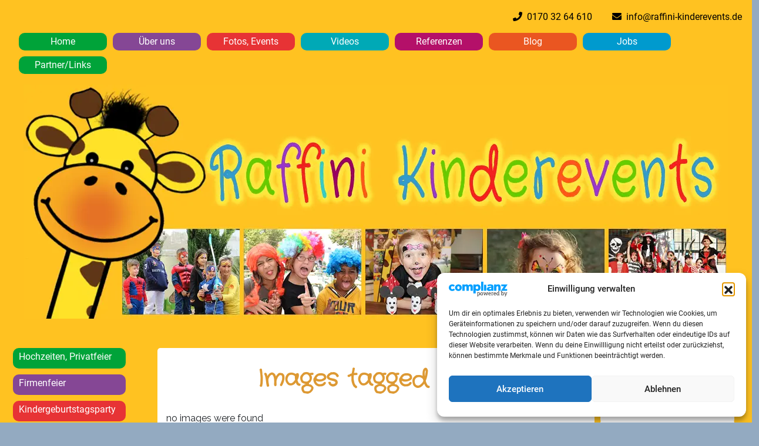

--- FILE ---
content_type: text/html; charset=UTF-8
request_url: https://www.raffini-kinderevents.de/ngg_tag/app/
body_size: 23145
content:

                        
                        
<!doctype html>
<html lang="de">
    <head>
        <meta charset="utf-8">
    <meta name="viewport" content="width=device-width, initial-scale=1, shrink-to-fit=no">

        <meta name='robots' content='noindex, follow' />
<!-- Google tag (gtag.js) consent mode dataLayer added by Site Kit -->
<script type="text/javascript" id="google_gtagjs-js-consent-mode-data-layer">
/* <![CDATA[ */
window.dataLayer = window.dataLayer || [];function gtag(){dataLayer.push(arguments);}
gtag('consent', 'default', {"ad_personalization":"denied","ad_storage":"denied","ad_user_data":"denied","analytics_storage":"denied","functionality_storage":"denied","security_storage":"denied","personalization_storage":"denied","region":["AT","BE","BG","CH","CY","CZ","DE","DK","EE","ES","FI","FR","GB","GR","HR","HU","IE","IS","IT","LI","LT","LU","LV","MT","NL","NO","PL","PT","RO","SE","SI","SK"],"wait_for_update":500});
window._googlesitekitConsentCategoryMap = {"statistics":["analytics_storage"],"marketing":["ad_storage","ad_user_data","ad_personalization"],"functional":["functionality_storage","security_storage"],"preferences":["personalization_storage"]};
window._googlesitekitConsents = {"ad_personalization":"denied","ad_storage":"denied","ad_user_data":"denied","analytics_storage":"denied","functionality_storage":"denied","security_storage":"denied","personalization_storage":"denied","region":["AT","BE","BG","CH","CY","CZ","DE","DK","EE","ES","FI","FR","GB","GR","HR","HU","IE","IS","IT","LI","LT","LU","LV","MT","NL","NO","PL","PT","RO","SE","SI","SK"],"wait_for_update":500};
/* ]]> */
</script>
<!-- End Google tag (gtag.js) consent mode dataLayer added by Site Kit -->

	<!-- This site is optimized with the Yoast SEO plugin v26.6 - https://yoast.com/wordpress/plugins/seo/ -->
	<meta property="og:locale" content="de_DE" />
	<meta property="og:type" content="article" />
	<meta property="og:site_name" content="Raffini Kinderevents" />
	<meta name="twitter:card" content="summary_large_image" />
	<script type="application/ld+json" class="yoast-schema-graph">{"@context":"https://schema.org","@graph":[{"@type":"WebSite","@id":"https://www.raffini-kinderevents.de/#website","url":"https://www.raffini-kinderevents.de/","name":"Raffini Kinderevents","description":"","potentialAction":[{"@type":"SearchAction","target":{"@type":"EntryPoint","urlTemplate":"https://www.raffini-kinderevents.de/?s={search_term_string}"},"query-input":{"@type":"PropertyValueSpecification","valueRequired":true,"valueName":"search_term_string"}}],"inLanguage":"de"}]}</script>
	<!-- / Yoast SEO plugin. -->


<link rel='dns-prefetch' href='//www.googletagmanager.com' />
<link rel="alternate" title="oEmbed (JSON)" type="application/json+oembed" href="https://www.raffini-kinderevents.de/wp-json/oembed/1.0/embed?url" />
<link rel="alternate" title="oEmbed (XML)" type="text/xml+oembed" href="https://www.raffini-kinderevents.de/wp-json/oembed/1.0/embed?url&#038;format=xml" />
<style id='wp-img-auto-sizes-contain-inline-css' type='text/css'>
img:is([sizes=auto i],[sizes^="auto," i]){contain-intrinsic-size:3000px 1500px}
/*# sourceURL=wp-img-auto-sizes-contain-inline-css */
</style>
<style id='wp-emoji-styles-inline-css' type='text/css'>

	img.wp-smiley, img.emoji {
		display: inline !important;
		border: none !important;
		box-shadow: none !important;
		height: 1em !important;
		width: 1em !important;
		margin: 0 0.07em !important;
		vertical-align: -0.1em !important;
		background: none !important;
		padding: 0 !important;
	}
/*# sourceURL=wp-emoji-styles-inline-css */
</style>
<style id='wp-block-library-inline-css' type='text/css'>
:root{--wp-block-synced-color:#7a00df;--wp-block-synced-color--rgb:122,0,223;--wp-bound-block-color:var(--wp-block-synced-color);--wp-editor-canvas-background:#ddd;--wp-admin-theme-color:#007cba;--wp-admin-theme-color--rgb:0,124,186;--wp-admin-theme-color-darker-10:#006ba1;--wp-admin-theme-color-darker-10--rgb:0,107,160.5;--wp-admin-theme-color-darker-20:#005a87;--wp-admin-theme-color-darker-20--rgb:0,90,135;--wp-admin-border-width-focus:2px}@media (min-resolution:192dpi){:root{--wp-admin-border-width-focus:1.5px}}.wp-element-button{cursor:pointer}:root .has-very-light-gray-background-color{background-color:#eee}:root .has-very-dark-gray-background-color{background-color:#313131}:root .has-very-light-gray-color{color:#eee}:root .has-very-dark-gray-color{color:#313131}:root .has-vivid-green-cyan-to-vivid-cyan-blue-gradient-background{background:linear-gradient(135deg,#00d084,#0693e3)}:root .has-purple-crush-gradient-background{background:linear-gradient(135deg,#34e2e4,#4721fb 50%,#ab1dfe)}:root .has-hazy-dawn-gradient-background{background:linear-gradient(135deg,#faaca8,#dad0ec)}:root .has-subdued-olive-gradient-background{background:linear-gradient(135deg,#fafae1,#67a671)}:root .has-atomic-cream-gradient-background{background:linear-gradient(135deg,#fdd79a,#004a59)}:root .has-nightshade-gradient-background{background:linear-gradient(135deg,#330968,#31cdcf)}:root .has-midnight-gradient-background{background:linear-gradient(135deg,#020381,#2874fc)}:root{--wp--preset--font-size--normal:16px;--wp--preset--font-size--huge:42px}.has-regular-font-size{font-size:1em}.has-larger-font-size{font-size:2.625em}.has-normal-font-size{font-size:var(--wp--preset--font-size--normal)}.has-huge-font-size{font-size:var(--wp--preset--font-size--huge)}.has-text-align-center{text-align:center}.has-text-align-left{text-align:left}.has-text-align-right{text-align:right}.has-fit-text{white-space:nowrap!important}#end-resizable-editor-section{display:none}.aligncenter{clear:both}.items-justified-left{justify-content:flex-start}.items-justified-center{justify-content:center}.items-justified-right{justify-content:flex-end}.items-justified-space-between{justify-content:space-between}.screen-reader-text{border:0;clip-path:inset(50%);height:1px;margin:-1px;overflow:hidden;padding:0;position:absolute;width:1px;word-wrap:normal!important}.screen-reader-text:focus{background-color:#ddd;clip-path:none;color:#444;display:block;font-size:1em;height:auto;left:5px;line-height:normal;padding:15px 23px 14px;text-decoration:none;top:5px;width:auto;z-index:100000}html :where(.has-border-color){border-style:solid}html :where([style*=border-top-color]){border-top-style:solid}html :where([style*=border-right-color]){border-right-style:solid}html :where([style*=border-bottom-color]){border-bottom-style:solid}html :where([style*=border-left-color]){border-left-style:solid}html :where([style*=border-width]){border-style:solid}html :where([style*=border-top-width]){border-top-style:solid}html :where([style*=border-right-width]){border-right-style:solid}html :where([style*=border-bottom-width]){border-bottom-style:solid}html :where([style*=border-left-width]){border-left-style:solid}html :where(img[class*=wp-image-]){height:auto;max-width:100%}:where(figure){margin:0 0 1em}html :where(.is-position-sticky){--wp-admin--admin-bar--position-offset:var(--wp-admin--admin-bar--height,0px)}@media screen and (max-width:600px){html :where(.is-position-sticky){--wp-admin--admin-bar--position-offset:0px}}

/*# sourceURL=wp-block-library-inline-css */
</style><style id='global-styles-inline-css' type='text/css'>
:root{--wp--preset--aspect-ratio--square: 1;--wp--preset--aspect-ratio--4-3: 4/3;--wp--preset--aspect-ratio--3-4: 3/4;--wp--preset--aspect-ratio--3-2: 3/2;--wp--preset--aspect-ratio--2-3: 2/3;--wp--preset--aspect-ratio--16-9: 16/9;--wp--preset--aspect-ratio--9-16: 9/16;--wp--preset--color--black: #000000;--wp--preset--color--cyan-bluish-gray: #abb8c3;--wp--preset--color--white: #ffffff;--wp--preset--color--pale-pink: #f78da7;--wp--preset--color--vivid-red: #cf2e2e;--wp--preset--color--luminous-vivid-orange: #ff6900;--wp--preset--color--luminous-vivid-amber: #fcb900;--wp--preset--color--light-green-cyan: #7bdcb5;--wp--preset--color--vivid-green-cyan: #00d084;--wp--preset--color--pale-cyan-blue: #8ed1fc;--wp--preset--color--vivid-cyan-blue: #0693e3;--wp--preset--color--vivid-purple: #9b51e0;--wp--preset--gradient--vivid-cyan-blue-to-vivid-purple: linear-gradient(135deg,rgb(6,147,227) 0%,rgb(155,81,224) 100%);--wp--preset--gradient--light-green-cyan-to-vivid-green-cyan: linear-gradient(135deg,rgb(122,220,180) 0%,rgb(0,208,130) 100%);--wp--preset--gradient--luminous-vivid-amber-to-luminous-vivid-orange: linear-gradient(135deg,rgb(252,185,0) 0%,rgb(255,105,0) 100%);--wp--preset--gradient--luminous-vivid-orange-to-vivid-red: linear-gradient(135deg,rgb(255,105,0) 0%,rgb(207,46,46) 100%);--wp--preset--gradient--very-light-gray-to-cyan-bluish-gray: linear-gradient(135deg,rgb(238,238,238) 0%,rgb(169,184,195) 100%);--wp--preset--gradient--cool-to-warm-spectrum: linear-gradient(135deg,rgb(74,234,220) 0%,rgb(151,120,209) 20%,rgb(207,42,186) 40%,rgb(238,44,130) 60%,rgb(251,105,98) 80%,rgb(254,248,76) 100%);--wp--preset--gradient--blush-light-purple: linear-gradient(135deg,rgb(255,206,236) 0%,rgb(152,150,240) 100%);--wp--preset--gradient--blush-bordeaux: linear-gradient(135deg,rgb(254,205,165) 0%,rgb(254,45,45) 50%,rgb(107,0,62) 100%);--wp--preset--gradient--luminous-dusk: linear-gradient(135deg,rgb(255,203,112) 0%,rgb(199,81,192) 50%,rgb(65,88,208) 100%);--wp--preset--gradient--pale-ocean: linear-gradient(135deg,rgb(255,245,203) 0%,rgb(182,227,212) 50%,rgb(51,167,181) 100%);--wp--preset--gradient--electric-grass: linear-gradient(135deg,rgb(202,248,128) 0%,rgb(113,206,126) 100%);--wp--preset--gradient--midnight: linear-gradient(135deg,rgb(2,3,129) 0%,rgb(40,116,252) 100%);--wp--preset--font-size--small: 13px;--wp--preset--font-size--medium: 20px;--wp--preset--font-size--large: 36px;--wp--preset--font-size--x-large: 42px;--wp--preset--spacing--20: 0.44rem;--wp--preset--spacing--30: 0.67rem;--wp--preset--spacing--40: 1rem;--wp--preset--spacing--50: 1.5rem;--wp--preset--spacing--60: 2.25rem;--wp--preset--spacing--70: 3.38rem;--wp--preset--spacing--80: 5.06rem;--wp--preset--shadow--natural: 6px 6px 9px rgba(0, 0, 0, 0.2);--wp--preset--shadow--deep: 12px 12px 50px rgba(0, 0, 0, 0.4);--wp--preset--shadow--sharp: 6px 6px 0px rgba(0, 0, 0, 0.2);--wp--preset--shadow--outlined: 6px 6px 0px -3px rgb(255, 255, 255), 6px 6px rgb(0, 0, 0);--wp--preset--shadow--crisp: 6px 6px 0px rgb(0, 0, 0);}:where(.is-layout-flex){gap: 0.5em;}:where(.is-layout-grid){gap: 0.5em;}body .is-layout-flex{display: flex;}.is-layout-flex{flex-wrap: wrap;align-items: center;}.is-layout-flex > :is(*, div){margin: 0;}body .is-layout-grid{display: grid;}.is-layout-grid > :is(*, div){margin: 0;}:where(.wp-block-columns.is-layout-flex){gap: 2em;}:where(.wp-block-columns.is-layout-grid){gap: 2em;}:where(.wp-block-post-template.is-layout-flex){gap: 1.25em;}:where(.wp-block-post-template.is-layout-grid){gap: 1.25em;}.has-black-color{color: var(--wp--preset--color--black) !important;}.has-cyan-bluish-gray-color{color: var(--wp--preset--color--cyan-bluish-gray) !important;}.has-white-color{color: var(--wp--preset--color--white) !important;}.has-pale-pink-color{color: var(--wp--preset--color--pale-pink) !important;}.has-vivid-red-color{color: var(--wp--preset--color--vivid-red) !important;}.has-luminous-vivid-orange-color{color: var(--wp--preset--color--luminous-vivid-orange) !important;}.has-luminous-vivid-amber-color{color: var(--wp--preset--color--luminous-vivid-amber) !important;}.has-light-green-cyan-color{color: var(--wp--preset--color--light-green-cyan) !important;}.has-vivid-green-cyan-color{color: var(--wp--preset--color--vivid-green-cyan) !important;}.has-pale-cyan-blue-color{color: var(--wp--preset--color--pale-cyan-blue) !important;}.has-vivid-cyan-blue-color{color: var(--wp--preset--color--vivid-cyan-blue) !important;}.has-vivid-purple-color{color: var(--wp--preset--color--vivid-purple) !important;}.has-black-background-color{background-color: var(--wp--preset--color--black) !important;}.has-cyan-bluish-gray-background-color{background-color: var(--wp--preset--color--cyan-bluish-gray) !important;}.has-white-background-color{background-color: var(--wp--preset--color--white) !important;}.has-pale-pink-background-color{background-color: var(--wp--preset--color--pale-pink) !important;}.has-vivid-red-background-color{background-color: var(--wp--preset--color--vivid-red) !important;}.has-luminous-vivid-orange-background-color{background-color: var(--wp--preset--color--luminous-vivid-orange) !important;}.has-luminous-vivid-amber-background-color{background-color: var(--wp--preset--color--luminous-vivid-amber) !important;}.has-light-green-cyan-background-color{background-color: var(--wp--preset--color--light-green-cyan) !important;}.has-vivid-green-cyan-background-color{background-color: var(--wp--preset--color--vivid-green-cyan) !important;}.has-pale-cyan-blue-background-color{background-color: var(--wp--preset--color--pale-cyan-blue) !important;}.has-vivid-cyan-blue-background-color{background-color: var(--wp--preset--color--vivid-cyan-blue) !important;}.has-vivid-purple-background-color{background-color: var(--wp--preset--color--vivid-purple) !important;}.has-black-border-color{border-color: var(--wp--preset--color--black) !important;}.has-cyan-bluish-gray-border-color{border-color: var(--wp--preset--color--cyan-bluish-gray) !important;}.has-white-border-color{border-color: var(--wp--preset--color--white) !important;}.has-pale-pink-border-color{border-color: var(--wp--preset--color--pale-pink) !important;}.has-vivid-red-border-color{border-color: var(--wp--preset--color--vivid-red) !important;}.has-luminous-vivid-orange-border-color{border-color: var(--wp--preset--color--luminous-vivid-orange) !important;}.has-luminous-vivid-amber-border-color{border-color: var(--wp--preset--color--luminous-vivid-amber) !important;}.has-light-green-cyan-border-color{border-color: var(--wp--preset--color--light-green-cyan) !important;}.has-vivid-green-cyan-border-color{border-color: var(--wp--preset--color--vivid-green-cyan) !important;}.has-pale-cyan-blue-border-color{border-color: var(--wp--preset--color--pale-cyan-blue) !important;}.has-vivid-cyan-blue-border-color{border-color: var(--wp--preset--color--vivid-cyan-blue) !important;}.has-vivid-purple-border-color{border-color: var(--wp--preset--color--vivid-purple) !important;}.has-vivid-cyan-blue-to-vivid-purple-gradient-background{background: var(--wp--preset--gradient--vivid-cyan-blue-to-vivid-purple) !important;}.has-light-green-cyan-to-vivid-green-cyan-gradient-background{background: var(--wp--preset--gradient--light-green-cyan-to-vivid-green-cyan) !important;}.has-luminous-vivid-amber-to-luminous-vivid-orange-gradient-background{background: var(--wp--preset--gradient--luminous-vivid-amber-to-luminous-vivid-orange) !important;}.has-luminous-vivid-orange-to-vivid-red-gradient-background{background: var(--wp--preset--gradient--luminous-vivid-orange-to-vivid-red) !important;}.has-very-light-gray-to-cyan-bluish-gray-gradient-background{background: var(--wp--preset--gradient--very-light-gray-to-cyan-bluish-gray) !important;}.has-cool-to-warm-spectrum-gradient-background{background: var(--wp--preset--gradient--cool-to-warm-spectrum) !important;}.has-blush-light-purple-gradient-background{background: var(--wp--preset--gradient--blush-light-purple) !important;}.has-blush-bordeaux-gradient-background{background: var(--wp--preset--gradient--blush-bordeaux) !important;}.has-luminous-dusk-gradient-background{background: var(--wp--preset--gradient--luminous-dusk) !important;}.has-pale-ocean-gradient-background{background: var(--wp--preset--gradient--pale-ocean) !important;}.has-electric-grass-gradient-background{background: var(--wp--preset--gradient--electric-grass) !important;}.has-midnight-gradient-background{background: var(--wp--preset--gradient--midnight) !important;}.has-small-font-size{font-size: var(--wp--preset--font-size--small) !important;}.has-medium-font-size{font-size: var(--wp--preset--font-size--medium) !important;}.has-large-font-size{font-size: var(--wp--preset--font-size--large) !important;}.has-x-large-font-size{font-size: var(--wp--preset--font-size--x-large) !important;}
/*# sourceURL=global-styles-inline-css */
</style>

<style id='classic-theme-styles-inline-css' type='text/css'>
/*! This file is auto-generated */
.wp-block-button__link{color:#fff;background-color:#32373c;border-radius:9999px;box-shadow:none;text-decoration:none;padding:calc(.667em + 2px) calc(1.333em + 2px);font-size:1.125em}.wp-block-file__button{background:#32373c;color:#fff;text-decoration:none}
/*# sourceURL=/wp-includes/css/classic-themes.min.css */
</style>
<link rel='stylesheet' id='contact-form-7-css' href='https://www.raffini-kinderevents.de/wp-content/plugins/contact-form-7/includes/css/styles.css?ver=6.1.4' type='text/css' media='all' />
<style id='dominant-color-styles-inline-css' type='text/css'>
img[data-dominant-color]:not(.has-transparency) { background-color: var(--dominant-color); }
/*# sourceURL=dominant-color-styles-inline-css */
</style>
<link rel='stylesheet' id='events-manager-css' href='https://www.raffini-kinderevents.de/wp-content/plugins/events-manager/includes/css/events-manager.min.css?ver=7.2.3.1' type='text/css' media='all' />
<link rel='stylesheet' id='ngg_trigger_buttons-css' href='https://www.raffini-kinderevents.de/wp-content/plugins/nextgen-gallery/static/GalleryDisplay/trigger_buttons.css?ver=4.0.3' type='text/css' media='all' />
<link rel='stylesheet' id='simplelightbox-0-css' href='https://www.raffini-kinderevents.de/wp-content/plugins/nextgen-gallery/static/Lightbox/simplelightbox/simple-lightbox.css?ver=4.0.3' type='text/css' media='all' />
<link rel='stylesheet' id='animations.css-css' href='https://www.raffini-kinderevents.de/wp-content/plugins/nextgen-gallery-pro/static/Display/Animations/animate.min.css?ver=4.1.1' type='text/css' media='all' />
<link rel='stylesheet' id='nextgen_pagination_style-css' href='https://www.raffini-kinderevents.de/wp-content/plugins/nextgen-gallery/static/GalleryDisplay/pagination_style.css?ver=4.0.3' type='text/css' media='all' />
<link rel='stylesheet' id='nextgen_basic_thumbnails_style-css' href='https://www.raffini-kinderevents.de/wp-content/plugins/nextgen-gallery/static/Thumbnails/nextgen_basic_thumbnails.css?ver=4.0.3' type='text/css' media='all' />
<link rel='stylesheet' id='widgetopts-styles-css' href='https://www.raffini-kinderevents.de/wp-content/plugins/widget-options/assets/css/widget-options.css?ver=4.1.3' type='text/css' media='all' />
<link rel='stylesheet' id='cmplz-general-css' href='https://www.raffini-kinderevents.de/wp-content/plugins/complianz-gdpr/assets/css/cookieblocker.min.css?ver=1766775763' type='text/css' media='all' />
<link rel='stylesheet' id='bootstrap-css-css' href='https://www.raffini-kinderevents.de/wp-content/themes/spiesol_standard-website/assets/libs/bootstrap/css/bootstrap.min.css?ver=6.9' type='text/css' media='all' />
<link rel='stylesheet' id='font-google-roboto-css-css' href='https://www.raffini-kinderevents.de/wp-content/themes/spiesol_standard-website/assets/css/fonts/roboto/font.css?ver=6.9' type='text/css' media='all' />
<link rel='stylesheet' id='font-google-crafty-girls-css-css' href='https://www.raffini-kinderevents.de/wp-content/themes/spiesol_standard-website/assets/css/fonts/crafty-girls/font.css?ver=6.9' type='text/css' media='all' />
<link rel='stylesheet' id='font-google-raleway-css-css' href='https://www.raffini-kinderevents.de/wp-content/themes/spiesol_standard-website/assets/css/fonts/raleway/font.css?ver=6.9' type='text/css' media='all' />
<link rel='stylesheet' id='font-awesome-5-free-css-css' href='https://www.raffini-kinderevents.de/wp-content/themes/spiesol_standard-website/assets/css/fonts/font-awesome-5-free/font.css?ver=6.9' type='text/css' media='all' />
<link rel='stylesheet' id='own-style-css-css' href='https://www.raffini-kinderevents.de/wp-content/themes/spiesol_standard-website/style.css?ver=6.9' type='text/css' media='all' />
<style id='own-style-css-inline-css' type='text/css'>
#top-menu-items, #top-menu-items nav.navbar, body > div#navbar-desktop { background-color: #ffc221 !important; }  @media (min-width: 1251px) { div#navbar-collapse-1 ul ul.dropdown-menu { background-color: #ffc221 !important;  } }  #navbar-collapse-1 ul.navbar-nav a, #navbar-collapse-hamburger ul.navbar-nav a { color: #ffffff !important; } #top-menu-items #navbar-collapse-1 { justify-content: center !important; }  div#navbar-collapse-1 ul li { text-align: center !important; }  div#navbar-collapse-1 ul li { margin-right: 10px !important; }  div#navbar-collapse-1 ul li a { padding-top: 3px !important; }  div#navbar-collapse-1 ul li a { width: 150px !important; }  div#navbar-collapse-1 ul li a { height: 30px !important; }  div#navbar-collapse-1 ul li.dropdown span { margin-top: 1px !important; }  div#navbar-collapse-1 ul li.dropdown span { margin-right: 5px !important; }  #navbar-collapse-1 ul li a:hover { font-weight: 500 !important; } #navbar-collapse-1 ul li a:hover { filter: brightness(1.2) !important; } #navbar-collapse-1 ul li a { transition: box-shadow 0.3s ease-in-out; } #navbar-collapse-1 ul li a:hover { box-shadow: 0 0 25px #3d3d3d; } #navbar-collapse-1 ul li a:after { opacity: 0; transition: all 0.3s  ease-in-out; } #navbar-collapse-1 ul li a:hover:after { opactiy: 1; }    body > div#navbar-desktop { background-image: url(https://www.raffini-kinderevents.de/wp-content/uploads/2020/04/logo_giraffe.png) !important; }   footer.footer-menu div.footer-menu div#footer-social-media-buttons a { padding-right: px !important; }   #navbar-collapse-2 { background-color: #ffc221 !important; }  @media (min-width: 1250px) { div#navbar-collapse-2 ul ul.sub-menu { background-color: #ffc221 !important;  } }  #navbar-collapse-2 ul.navbar-nav li.menu-item a { color: #ffffff !important; }  div#navbar-collapse-2 ul li { margin-bottom: 10px !important; }  div#navbar-collapse-2 > ul > li ul.sub-menu > li:first-child { margin-top: 10px !important; }  div#navbar-collapse-2 > ul > li { margin-left: 1% !important; }  div#navbar-collapse-2 ul li a { padding-left: 10px !important; }  div#navbar-collapse-2 ul li a { padding-right: 5px !important; }  div#navbar-collapse-2 ul li a { padding-top: 3px !important; }  div#navbar-collapse-2, div#navbar-collapse-2 > ul > li { width: 88% !important; }  div#navbar-collapse-2 ul li.menu-item-has-children span { margin-top: 1px !important; }  div#navbar-collapse-2 ul li.menu-item-has-children span { margin-right: 5px !important; }  #navbar-collapse-2 ul li a:hover { font-weight: 500 !important; } #navbar-collapse-2 ul li a:hover { filter: brightness(1.2) !important; } #navbar-collapse-2 ul li a { transition: box-shadow 0.3s ease-in-out; } #navbar-collapse-2 ul li a:hover { box-shadow: 0 0 25px #3d3d3d; } #navbar-collapse-2 ul li a:after { opacity: 0; transition: all 0.3s  ease-in-out; } #navbar-collapse-2 ul li a:hover:after { opactiy: 1; }  div#navbar-collapse-2 > ul > li > ul { margin-left: 30px !important; }  div#navbar-collapse-2 > ul > li > ul { padding-right: 30px !important; }     body, header, .footer-menu { background-color: #ffc221 !important; }    div.banner-below-top-menu img { width: 1200 !important; }   .wrapper-complete-site { background-color: #ffc221 !important; }  #content-area { padding-top: 30px !important; }  #content-area { padding-bottom: 30px !important; }  #content-area { border-color: #000000 !important; }  #content-area { border-radius: 5px !important; }  #content-area { font-family: Raleway !important; }  #content-area > #heading { font-family: Crafty Girls !important; }  #content-area > #heading { font-weight: 900 !important; }  #content-area > #heading { color: #dd9933 !important; }   .main-home-page, .main-page { display: inline-block; }#sidebar-left { display: block; float: left; width: 20%; }#content-area { float: left; width: 60%; } #sidebar-right { display: block; float: left; width: 20%; }  #sidebar-left, #sidebar-right { background-color: #ffc221 !important; }  .widget { border-radius: 5px !important; }  .widget .widgettitle { font-size: 20px !important; }  .widget :not(.widgettitle):not(.em-calendar-wrapper > em-calendar > thead):not(.em-calendar-wrapper > em-calendar > tbody > tr > td) { font-size: 16px !important; }  .widget .widgettitle { padding-bottom: 4px !important; }  .widget .widgettitle { margin-bottom: 15px !important; }  .widget .widgettitle { border-bottom-width: 1px !important; }  .widget .widgettitle { border-bottom-style: dotted !important; }  .widget .widgettitle { border-bottom-color: #dd9933 !important; }    div.posts-overview-wrapper div.blog-heading-with-date div.blog-heading-wrapper, div.posts-overview-wrapper div.blog-heading-without-date div.blog-heading-wrapper { font-family: Crafty Girls !important; }  div.posts-overview-wrapper div.blog-heading-with-date, div.posts-overview-wrapper div.blog-heading-without-date { padding-top: px !important; }  div.posts-overview-wrapper div.post-overview-text { margin-top: px !important; }  div.posts-overview-wrapper div.post-overview-text { margin-bottom: px !important; }  div.posts-overview-wrapper div.post-overview-image a img { padding-top: px !important; }  #content-area .posts-overview-wrapper .post-overview .post-overview-margin-bottom-top-wrapper { margin-top: px !important; }  div.posts-overview-wrapper div.row:last-child div.post-overview-additional-information-bottom { padding-bottom: px !important; }  #content-area .posts-overview-wrapper .post-overview .post-overview-margin-bottom-top-wrapper { background-color: #ffc221 !important; }  .blog-heading-with-date .blog-heading-date-left-wrapper, .blog-heading-with-date .blog-heading-date-right-wrapper { background-color: #ffc321 !important; }  .posts-overview-wrapper .post-overview #post-overview-additional-information-publisher-name { font-size: 14px !important; }  .posts-overview-wrapper .post-overview #post-overview-additional-information-publisher-name { color: #777777 !important; }  .posts-overview-wrapper .post-overview #post-overview-additional-information-publisher-name { text-align: right !important; }  .posts-overview-wrapper .post-overview #post-overview-additional-information-category { font-size: 14px !important; }  .posts-overview-wrapper .post-overview #post-overview-additional-information-category { color: #777777 !important; }  .posts-overview-wrapper .post-overview #post-overview-additional-information-category { text-align: right !important; }     div#content-area > div.blog-heading-with-date div.blog-heading-wrapper #heading, div#content-area > div.blog-heading-without-date div.blog-heading-wrapper #heading { font-family: Crafty Girls !important; }  div#content-area > div.blog-heading-with-date div.blog-heading-wrapper #heading, div#content-area > div.blog-heading-without-date div.blog-heading-wrapper #heading { font-weight: 900 !important; }  div#content-area > div.blog-heading-with-date div.blog-heading-wrapper #heading, div#content-area > div.blog-heading-without-date div.blog-heading-wrapper #heading { color: #ff7f1a !important; }  #content-area > .post-additional-information-top #post-overview-additional-information-publisher-name, #content-area > .post-additional-information-bottom #post-overview-additional-information-publisher-name { font-size: 14px !important; }  #content-area > .post-additional-information-top #post-overview-additional-information-publisher-name, #content-area > .post-additional-information-bottom #post-overview-additional-information-publisher-name { color: #777777 !important; }  #content-area > .post-additional-information-top #post-overview-additional-information-publisher-name, #content-area > .post-additional-information-bottom #post-overview-additional-information-publisher-name { text-align: right !important; }  #content-area > .post-additional-information-top #post-overview-additional-information-category, #content-area > .post-additional-information-bottom #post-overview-additional-information-category { font-size: 14px !important; }  #content-area > .post-additional-information-top #post-overview-additional-information-category, #content-area > .post-additional-information-bottom #post-overview-additional-information-category { color: #777777 !important; }  #content-area > .post-additional-information-top #post-overview-additional-information-category, #content-area > .post-additional-information-bottom #post-overview-additional-information-category { text-align: right !important; }
/*# sourceURL=own-style-css-inline-css */
</style>
<link rel='stylesheet' id='plugin-affiliate-css-css' href='https://www.raffini-kinderevents.de/wp-content/themes/spiesol_standard-website/assets/css/pluginAffiliate.css?ver=6.9' type='text/css' media='all' />
<link rel='stylesheet' id='customer-specific-css-css' href='https://www.raffini-kinderevents.de/wp-content/themes/spiesol_standard-website/assets/css/customerSpecific.css?ver=6.9' type='text/css' media='all' />
<link rel='stylesheet' id='cf7cf-style-css' href='https://www.raffini-kinderevents.de/wp-content/plugins/cf7-conditional-fields/style.css?ver=2.6.7' type='text/css' media='all' />
<script type="text/javascript" src="https://www.raffini-kinderevents.de/wp-includes/js/jquery/jquery.min.js?ver=3.7.1" id="jquery-core-js"></script>
<script type="text/javascript" src="https://www.raffini-kinderevents.de/wp-includes/js/jquery/jquery-migrate.min.js?ver=3.4.1" id="jquery-migrate-js"></script>
<script type="text/javascript" src="https://www.raffini-kinderevents.de/wp-includes/js/jquery/ui/core.min.js?ver=1.13.3" id="jquery-ui-core-js"></script>
<script type="text/javascript" src="https://www.raffini-kinderevents.de/wp-includes/js/jquery/ui/mouse.min.js?ver=1.13.3" id="jquery-ui-mouse-js"></script>
<script type="text/javascript" src="https://www.raffini-kinderevents.de/wp-includes/js/jquery/ui/sortable.min.js?ver=1.13.3" id="jquery-ui-sortable-js"></script>
<script type="text/javascript" src="https://www.raffini-kinderevents.de/wp-includes/js/jquery/ui/datepicker.min.js?ver=1.13.3" id="jquery-ui-datepicker-js"></script>
<script type="text/javascript" id="jquery-ui-datepicker-js-after">
/* <![CDATA[ */
jQuery(function(jQuery){jQuery.datepicker.setDefaults({"closeText":"Schlie\u00dfen","currentText":"Heute","monthNames":["Januar","Februar","M\u00e4rz","April","Mai","Juni","Juli","August","September","Oktober","November","Dezember"],"monthNamesShort":["Jan.","Feb.","M\u00e4rz","Apr.","Mai","Juni","Juli","Aug.","Sep.","Okt.","Nov.","Dez."],"nextText":"Weiter","prevText":"Zur\u00fcck","dayNames":["Sonntag","Montag","Dienstag","Mittwoch","Donnerstag","Freitag","Samstag"],"dayNamesShort":["So.","Mo.","Di.","Mi.","Do.","Fr.","Sa."],"dayNamesMin":["S","M","D","M","D","F","S"],"dateFormat":"d. MM yy","firstDay":1,"isRTL":false});});
//# sourceURL=jquery-ui-datepicker-js-after
/* ]]> */
</script>
<script type="text/javascript" src="https://www.raffini-kinderevents.de/wp-includes/js/jquery/ui/resizable.min.js?ver=1.13.3" id="jquery-ui-resizable-js"></script>
<script type="text/javascript" src="https://www.raffini-kinderevents.de/wp-includes/js/jquery/ui/draggable.min.js?ver=1.13.3" id="jquery-ui-draggable-js"></script>
<script type="text/javascript" src="https://www.raffini-kinderevents.de/wp-includes/js/jquery/ui/controlgroup.min.js?ver=1.13.3" id="jquery-ui-controlgroup-js"></script>
<script type="text/javascript" src="https://www.raffini-kinderevents.de/wp-includes/js/jquery/ui/checkboxradio.min.js?ver=1.13.3" id="jquery-ui-checkboxradio-js"></script>
<script type="text/javascript" src="https://www.raffini-kinderevents.de/wp-includes/js/jquery/ui/button.min.js?ver=1.13.3" id="jquery-ui-button-js"></script>
<script type="text/javascript" src="https://www.raffini-kinderevents.de/wp-includes/js/jquery/ui/dialog.min.js?ver=1.13.3" id="jquery-ui-dialog-js"></script>
<script type="text/javascript" id="events-manager-js-extra">
/* <![CDATA[ */
var EM = {"ajaxurl":"https://www.raffini-kinderevents.de/wp-admin/admin-ajax.php","locationajaxurl":"https://www.raffini-kinderevents.de/wp-admin/admin-ajax.php?action=locations_search","firstDay":"1","locale":"de","dateFormat":"yy-mm-dd","ui_css":"https://www.raffini-kinderevents.de/wp-content/plugins/events-manager/includes/css/jquery-ui/build.min.css","show24hours":"1","is_ssl":"1","autocomplete_limit":"10","calendar":{"breakpoints":{"small":560,"medium":908,"large":false},"month_format":"M Y"},"phone":"","datepicker":{"format":"d.m.Y","locale":"de"},"search":{"breakpoints":{"small":650,"medium":850,"full":false}},"url":"https://www.raffini-kinderevents.de/wp-content/plugins/events-manager","assets":{"input.em-uploader":{"js":{"em-uploader":{"url":"https://www.raffini-kinderevents.de/wp-content/plugins/events-manager/includes/js/em-uploader.js?v=7.2.3.1","event":"em_uploader_ready"}}},".em-event-editor":{"js":{"event-editor":{"url":"https://www.raffini-kinderevents.de/wp-content/plugins/events-manager/includes/js/events-manager-event-editor.js?v=7.2.3.1","event":"em_event_editor_ready"}},"css":{"event-editor":"https://www.raffini-kinderevents.de/wp-content/plugins/events-manager/includes/css/events-manager-event-editor.min.css?v=7.2.3.1"}},".em-recurrence-sets, .em-timezone":{"js":{"luxon":{"url":"luxon/luxon.js?v=7.2.3.1","event":"em_luxon_ready"}}},".em-booking-form, #em-booking-form, .em-booking-recurring, .em-event-booking-form":{"js":{"em-bookings":{"url":"https://www.raffini-kinderevents.de/wp-content/plugins/events-manager/includes/js/bookingsform.js?v=7.2.3.1","event":"em_booking_form_js_loaded"}}},"#em-opt-archetypes":{"js":{"archetypes":"https://www.raffini-kinderevents.de/wp-content/plugins/events-manager/includes/js/admin-archetype-editor.js?v=7.2.3.1","archetypes_ms":"https://www.raffini-kinderevents.de/wp-content/plugins/events-manager/includes/js/admin-archetypes.js?v=7.2.3.1","qs":"qs/qs.js?v=7.2.3.1"}}},"cached":"","google_maps_api":"AIzaSyCxDHtQrmnJ9E7MK0uik-AI1qKy0a-WKHY","txt_search":"Suche","txt_searching":"Suche...","txt_loading":"Wird geladen\u00a0\u2026","event_detach_warning":"Bist du sicher, dass du diese sich wiederholende Veranstaltung herausl\u00f6sen willst? Wenn du dies tun, verlierst du alle Buchungsinformationen und die alten wiederkehrenden Veranstaltung werden gel\u00f6scht.","delete_recurrence_warning":"Bist du sicher, dass du alle Wiederholungen dieser Veranstaltung l\u00f6schen willst? Alle Veranstaltungen werden in den Papierkorb verschoben."};
//# sourceURL=events-manager-js-extra
/* ]]> */
</script>
<script type="text/javascript" src="https://www.raffini-kinderevents.de/wp-content/plugins/events-manager/includes/js/events-manager.js?ver=7.2.3.1" id="events-manager-js"></script>
<script type="text/javascript" src="https://www.raffini-kinderevents.de/wp-content/plugins/events-manager/includes/external/flatpickr/l10n/de.js?ver=7.2.3.1" id="em-flatpickr-localization-js"></script>
<script type="text/javascript" id="photocrati_ajax-js-extra">
/* <![CDATA[ */
var photocrati_ajax = {"url":"https://www.raffini-kinderevents.de/index.php?photocrati_ajax=1","rest_url":"https://www.raffini-kinderevents.de/wp-json/","wp_home_url":"https://www.raffini-kinderevents.de","wp_site_url":"https://www.raffini-kinderevents.de","wp_root_url":"https://www.raffini-kinderevents.de","wp_plugins_url":"https://www.raffini-kinderevents.de/wp-content/plugins","wp_content_url":"https://www.raffini-kinderevents.de/wp-content","wp_includes_url":"https://www.raffini-kinderevents.de/wp-includes/","ngg_param_slug":"nggallery","rest_nonce":"8689c95776"};
//# sourceURL=photocrati_ajax-js-extra
/* ]]> */
</script>
<script type="text/javascript" src="https://www.raffini-kinderevents.de/wp-content/plugins/nextgen-gallery/static/Legacy/ajax.min.js?ver=4.0.3" id="photocrati_ajax-js"></script>
<script type="text/javascript" src="https://www.raffini-kinderevents.de/wp-content/plugins/nextgen-gallery/static/Thumbnails/nextgen_basic_thumbnails.js?ver=4.0.3" id="nextgen_basic_thumbnails_script-js"></script>

<!-- Google Tag (gtac.js) durch Site-Kit hinzugefügt -->
<!-- Von Site Kit hinzugefügtes Google-Analytics-Snippet -->
<script type="text/javascript" src="https://www.googletagmanager.com/gtag/js?id=GT-NCTZT7N6" id="google_gtagjs-js" async></script>
<script type="text/javascript" id="google_gtagjs-js-after">
/* <![CDATA[ */
window.dataLayer = window.dataLayer || [];function gtag(){dataLayer.push(arguments);}
gtag("set","linker",{"domains":["www.raffini-kinderevents.de"]});
gtag("js", new Date());
gtag("set", "developer_id.dZTNiMT", true);
gtag("config", "GT-NCTZT7N6");
 window._googlesitekit = window._googlesitekit || {}; window._googlesitekit.throttledEvents = []; window._googlesitekit.gtagEvent = (name, data) => { var key = JSON.stringify( { name, data } ); if ( !! window._googlesitekit.throttledEvents[ key ] ) { return; } window._googlesitekit.throttledEvents[ key ] = true; setTimeout( () => { delete window._googlesitekit.throttledEvents[ key ]; }, 5 ); gtag( "event", name, { ...data, event_source: "site-kit" } ); }; 
//# sourceURL=google_gtagjs-js-after
/* ]]> */
</script>
<link rel="https://api.w.org/" href="https://www.raffini-kinderevents.de/wp-json/" /><link rel="alternate" title="JSON" type="application/json" href="https://www.raffini-kinderevents.de/wp-json/wp/v2/pages/0" /><link rel="EditURI" type="application/rsd+xml" title="RSD" href="https://www.raffini-kinderevents.de/xmlrpc.php?rsd" />
<meta name="generator" content="WordPress 6.9" />
<meta name="generator" content="auto-sizes 1.7.0">
<meta name="generator" content="dominant-color-images 1.2.0">
<meta name="generator" content="Site Kit by Google 1.170.0" /><meta name="generator" content="performance-lab 4.0.0; plugins: auto-sizes, dominant-color-images, embed-optimizer, speculation-rules, webp-uploads">
<meta name="generator" content="webp-uploads 2.6.0">
			<style>.cmplz-hidden {
					display: none !important;
				}</style><meta name="generator" content="speculation-rules 1.6.0">
<meta name="generator" content="embed-optimizer 1.0.0-beta2">
		<style type="text/css" id="wp-custom-css">
			.post-overview-content {
	display: flex;	
}

body.mobile .post-overview-content {
	display: block;	
}


.post-overview-image img {
	min-width: 0;
	max-width: 300px;
	width: 300px;
	padding-right: 20px;
}

body.mobile .post-overview-image img {
	min-width: 0;
	max-width: 100%;
	width: 100%;
	padding-right: 0px;
}		</style>
		
        <link rel="shortcut icon"
          href="https://www.raffini-kinderevents.de/wp-content/themes/spiesol_standard-website/../../../wp-content/uploads/2020/04/favicon.ico"
          type="image/x-icon">
    <link rel="icon"
          href="https://www.raffini-kinderevents.de/wp-content/themes/spiesol_standard-website/../../../wp-content/uploads/2020/04/favicon.ico"
          type="image/x-icon">

        
                                                
        <title>
      Raffini Kinderevents    </title>
  </head>

    <body data-cmplz=1 class="wp-singular -template-default page page-id- page-parent wp-theme-spiesol_standard-website desktop chrome metaslider-plugin">
        <div id="spiesol-data-exchange" style="visibility: hidden !important; display: none !important;">
           <span  style="visibility: hidden !important; display: none !important;" id="spiesol_customizer_menuleft_open_page_with_sub_menu_and_expand_it">true</span><span  style="visibility: hidden !important; display: none !important;" id="spiesol_customizer_menuleft_item_hover_tooltip_text_open">Öffnen</span><span  style="visibility: hidden !important; display: none !important;" id="spiesol_customizer_menuleft_item_hover_tooltip_text_close">Schließen</span>     </div>

                                        
        
              <div id="container-complete-site" class="container container-full-screen">
                <header class="sticky-top top-menu">
                                <div id="top-contactline"> 
              <a href="tel:+491703264610" class="tel">
                &nbsp;&nbsp;0170 32 64 610              </a>
              <a href="mailto:info@raffini-kinderevents.de" class="mail">
                &nbsp;&nbsp;info@raffini-kinderevents.de              </a>
            </div>
          
                    
                    <div id="top-menu-items">
            <nav class="navbar navbar-expand-md navbar-light bg-light" role="navigation">
              <div class="container">
                                                <span class="navbar-brand"></span>
            
                                
                            
                                                        <div id="navbar-collapse-1" class="collapse navbar-collapse navbar-collapse-1-center use-one-screen-menu-level-type "><ul id="menu-oberes-menue" class="nav navbar-nav"><li itemscope="itemscope" itemtype="https://www.schema.org/SiteNavigationElement" id="menu-item-35" class="menu-item menu-item-type-post_type menu-item-object-page menu-item-home menu-item-35 nav-item nav-item"><a class="nav-link"title="Home" href="https://www.raffini-kinderevents.de/" class="nav-link">Home</a></li>
<li itemscope="itemscope" itemtype="https://www.schema.org/SiteNavigationElement" id="menu-item-36" class="menu-item menu-item-type-post_type menu-item-object-page menu-item-36 nav-item nav-item"><a class="nav-link"title="Über uns" href="https://www.raffini-kinderevents.de/ueber-uns/" class="nav-link">Über uns</a></li>
<li itemscope="itemscope" itemtype="https://www.schema.org/SiteNavigationElement" id="menu-item-37" class="menu-item menu-item-type-post_type menu-item-object-page menu-item-37 nav-item nav-item"><a class="nav-link"title="Fotos, Events" href="https://www.raffini-kinderevents.de/fotos/" class="nav-link">Fotos, Events</a></li>
<li itemscope="itemscope" itemtype="https://www.schema.org/SiteNavigationElement" id="menu-item-38" class="menu-item menu-item-type-post_type menu-item-object-page menu-item-38 nav-item nav-item"><a class="nav-link"title="Videos" href="https://www.raffini-kinderevents.de/videos/" class="nav-link">Videos</a></li>
<li itemscope="itemscope" itemtype="https://www.schema.org/SiteNavigationElement" id="menu-item-1178" class="menu-item menu-item-type-post_type menu-item-object-page menu-item-1178 nav-item nav-item"><a class="nav-link"title="Referenzen" href="https://www.raffini-kinderevents.de/referenzen-kunden/" class="nav-link">Referenzen</a></li>
<li itemscope="itemscope" itemtype="https://www.schema.org/SiteNavigationElement" id="menu-item-39" class="menu-item menu-item-type-post_type menu-item-object-page menu-item-39 nav-item nav-item"><a class="nav-link"title="Blog" href="https://www.raffini-kinderevents.de/blog-bastelntipps-eventberichte-news/" class="nav-link">Blog</a></li>
<li itemscope="itemscope" itemtype="https://www.schema.org/SiteNavigationElement" id="menu-item-40" class="menu-item menu-item-type-post_type menu-item-object-page menu-item-40 nav-item nav-item"><a class="nav-link"title="Jobs" href="https://www.raffini-kinderevents.de/jobs-angebote-kinderanimation-rhein-neckar/" class="nav-link">Jobs</a></li>
<li itemscope="itemscope" itemtype="https://www.schema.org/SiteNavigationElement" id="menu-item-41" class="menu-item menu-item-type-post_type menu-item-object-page menu-item-41 nav-item nav-item"><a class="nav-link"title="Partner/Links" href="https://www.raffini-kinderevents.de/partner-links/" class="nav-link">Partner/Links</a></li>
</ul></div>                    
                                              
                                
                                              </div>
            </nav>
          </div>

                                    </header>
      <div class="banner-below-top-menu">
                            <img class="center-without-width" src="https://www.raffini-kinderevents.de/wp-content/themes/spiesol_standard-website../../../uploads/2024/04/header_neu.webp" />
                  </div>
      <div class="slideshow-below-top-menu">
                      </div>
                                        <div class="container-full-screen wrapper-complete-site">
            
                                                                            <div class="container-full-screen main-page">
                                    
                                                                
<div id="sidebar-left" class="sidebar">
                
        <div id="navbar-collapse-2" class="collapse navbar-collapse use-menu-level-indicator"><ul id="menu-linkes-menue-shrinked" class="nav navbar-nav navbar-collapse-2-left"><li class=' menu-item menu-item-type-post_type menu-item-object-page'><a class="nav-link"href="#" original-href="https://www.raffini-kinderevents.de/kinderbetreuung-hochzeiten-privatfeier-rhein-neckar/"onclick="leftOpenOrCloseSubMenu(this); return false;">Hochzeiten, Privatfeier</a></li>
<li class=' menu-item menu-item-type-post_type menu-item-object-page'><a class="nav-link"href="#" original-href="https://www.raffini-kinderevents.de/kinderanimation-firmenfeier-mannheim-rhein-neckar/"onclick="leftOpenOrCloseSubMenu(this); return false;">Firmenfeier</a></li>
<li class=' menu-item menu-item-type-post_type menu-item-object-page'><a class="nav-link"href="#" original-href="https://www.raffini-kinderevents.de/kindergeburtstag-party-animation-mannheim-buchen/"onclick="leftOpenOrCloseSubMenu(this); return false;">Kindergeburtstagsparty</a></li>
<li class=' menu-item menu-item-type-post_type menu-item-object-page'><a class="nav-link"href="#" original-href="https://www.raffini-kinderevents.de/kinderanimation-programme-kinderfeste-stadtfeste-rhein-neckar/"onclick="leftOpenOrCloseSubMenu(this); return false;">Gewerbliche, öffentliche Feste</a></li>
<li class=' menu-item menu-item-type-post_type menu-item-object-page'><a class="nav-link"href="#" original-href="https://www.raffini-kinderevents.de/kinder-kuenstler-clowns-zauberer/"onclick="leftOpenOrCloseSubMenu(this); return false;">Künstler</a></li>
<li class=' menu-item menu-item-type-post_type menu-item-object-page'><a class="nav-link"href="#" original-href="https://www.raffini-kinderevents.de/spielmodule-huepfburge-mieten/"onclick="leftOpenOrCloseSubMenu(this); return false;">Spielmodule, Zubehör</a></li>
<li class=' menu-item menu-item-type-post_type menu-item-object-page'><a class="nav-link"href="#" original-href="https://www.raffini-kinderevents.de/recycling-basteln-kreativecke-kreativaktionen-kinder/"onclick="leftOpenOrCloseSubMenu(this); return false;">Basteln, Kreativecke</a></li>
<li class=' menu-item menu-item-type-post_type menu-item-object-page'><a class="nav-link"href="#" original-href="https://www.raffini-kinderevents.de/kinderschminken-facepainting-mannheim-rhein-neckar-buchen/"onclick="leftOpenOrCloseSubMenu(this); return false;">Kinderschminken, Facepainting</a></li>
<li class=' menu-item menu-item-type-post_type menu-item-object-page'><a class="nav-link"href="#" original-href="https://www.raffini-kinderevents.de/glitzer-tattoos-buchen/"onclick="leftOpenOrCloseSubMenu(this); return false;">Glitzer Tattoos</a></li>
<li class=' menu-item menu-item-type-post_type menu-item-object-page'><a class="nav-link"href="#" original-href="https://www.raffini-kinderevents.de/airbrush-tattoos-kinder-erwachsene-events/"onclick="leftOpenOrCloseSubMenu(this); return false;">Airbrush Tattoos</a></li>
<li class=' menu-item menu-item-type-post_type menu-item-object-page'><a class="nav-link"href="#" original-href="https://www.raffini-kinderevents.de/luftballonmodellage-bunte-ballonfiguren-knuepfen/"onclick="leftOpenOrCloseSubMenu(this); return false;">Luftballonmodellage</a></li>
<li class=' menu-item menu-item-type-post_type menu-item-object-page'><a class="nav-link"href="#" original-href="https://www.raffini-kinderevents.de/beauty-corner-wellness-party-haarstraehnchen-flechten/"onclick="leftOpenOrCloseSubMenu(this); return false;">Beauty Corner</a></li>
<li class=' menu-item menu-item-type-post_type menu-item-object-page'><a class="nav-link"href="#" original-href="https://www.raffini-kinderevents.de/kinder-kostuemen-fotoshooting-party-event-fotobox/"onclick="leftOpenOrCloseSubMenu(this); return false;">Crazy Fotoshooting</a></li>
<li class=' menu-item menu-item-type-post_type menu-item-object-page'><a class="nav-link"href="#" original-href="https://www.raffini-kinderevents.de/kinderdisco-minidisco-mitmachshow-kinderfest-fasching/"onclick="leftOpenOrCloseSubMenu(this); return false;">Mini Disco, Kinderdisco</a></li>
<li class=' menu-item menu-item-type-post_type menu-item-object-page'><a class="nav-link"href="#" original-href="https://www.raffini-kinderevents.de/animal-riding-reittiere-mieten/"onclick="leftOpenOrCloseSubMenu(this); return false;">Animal Riding</a></li>
<li class=' menu-item menu-item-type-post_type menu-item-object-page'><a class="nav-link"href="#" original-href="https://www.raffini-kinderevents.de/saisonale-events-nikolaus-osterhase-kinderfastnacht-halloween/"onclick="leftOpenOrCloseSubMenu(this); return false;">Saisonales</a></li>
<li class=' menu-item menu-item-type-post_type menu-item-object-page'><a class="nav-link"href="#" original-href="https://www.raffini-kinderevents.de/bodypainting-bellypainting/"onclick="leftOpenOrCloseSubMenu(this); return false;">Bellypainting, Bodypainting</a></li>
</ul></div>                                    
        </div>                    
                                                                <div id="content-area">
                    
            

                                                                                    <h1 id="heading">
                                                                Images tagged &quot;app&quot;                                    </h1>
            
                            
            
                            <p>no images were found</p>
                            
            

                                        </div>

                                                                <div id="sidebar-right" class="sidebar">
        <li id="media_image-2" class="widget widget_media_image"><img width="332" height="170" src="https://www.raffini-kinderevents.de/wp-content/uploads/2024/03/Werbungslogo_Verkleinert.jpg" class="image wp-image-2846  attachment-full size-full" alt="" style="max-width: 100%; height: auto;" decoding="async" loading="lazy" srcset="https://www.raffini-kinderevents.de/wp-content/uploads/2024/03/Werbungslogo_Verkleinert.jpg 332w, https://www.raffini-kinderevents.de/wp-content/uploads/2024/03/Werbungslogo_Verkleinert-300x154.jpg 300w" sizes="auto, (max-width: 332px) 100vw, 332px" /></li>
<li id="formulare" class="widget widget_text"><h2 class="widgettitle">Formulare</h2>
			<div class="textwidget"><p><a href="https://www.raffini-kinderevents.de/anfrageformular/">Anfrage</a></p>
<p><a href="https://www.raffini-kinderevents.de/buchungsformular/">Buchung</a></p>
</div>
		</li>
                                        <div id="spiesol-widget-contact" class="widget">
                                                                <h2 class="widgettitle">Kontakt</h2>
                    
                                                                <p>
                            <a href="tel:+4962168504030" class="tel">
                                Büro: 0621 68 50 40 30                            </a>
                        </p>
                    
                                                                <p>
                            <a href="tel:+491703264610" class="tel">
                                Mobil: 0170 32 64 610                            </a>
                        </p>
                    
                                                                <p>Fax: 0621 68 50 12 42</p>
                    
                                                                <p>
                            <a href="mailto:info@raffini-kinderevents.de">
                                info@raffini-kinderevents.de                            </a>
                        </p>
                                    </div>
                                                                
                <div id="spiesol-widget-google-review" class="widget">
                                                                <p>Finden Sie uns gut? Waren Sie zufrieden? Wir freuen uns auf Ihre positive Bewertung:</p>
                    
                                                                <a href="https://search.google.com/local/writereview?placeid=ChIJA9W2r53Ml0cRMWyYDitlA90"
                        target="_blank">
                                                            <img src="https://www.raffini-kinderevents.de/wp-content/themes/spiesol_standard-website/inc/widgets/assets/images/google_logo.png" 
                                    alt="Google-logo"
                                    width="50%"
                                    id="spiesol-widget-google-review-google-logo" />
                                                        
                            <img src="https://www.raffini-kinderevents.de/wp-content/themes/spiesol_standard-website/inc/widgets/assets/images/google_five-stars.png"
                                alt="Google-stars"
                                width="50%"
                                style="padding-left: 10%; padding-right: 10%;"
                                id="spiesol-widget-google-review-google-five-stars" />
                        </a>
                     

                                                                <p>Vielen Dank!</p>
                                    </div>
                                                                <div id="spiesol-widget-social-media-wrapper">
                                        <style>
                                                                            div#spiesol-widget-social-media a img { 
                                padding-right: 20px;
                            }
                        
                                                
                                                                    </style>

                    <div id="spiesol-widget-social-media" class="widget">
                                                                        <h2 class="widgettitle">Wir auf Social Media</h2>
                        
                                                                            <a href="https://www.facebook.com/RaffiniKinderevents/" target="_blank">
                                <img src="https://www.raffini-kinderevents.de/wp-content/themes/spiesol_standard-website/assets/images/other/social-media_facebook.png" 
                                    width="70px" />
                            </a>
                        
                                                                            <a href="https://instagram.com/jowita_raffini_kinderevents_" target="_blank">
                                <img src="https://www.raffini-kinderevents.de/wp-content/themes/spiesol_standard-website/assets/images/other/social-media_instagram.png" 
                                    width="70px" />
                            </a>
                        
                                                                            <a href="https://www.youtube.com/channel/UCpStHpImCDDWDLVv5cxBBvg" target="_blank">
                                <img src="https://www.raffini-kinderevents.de/wp-content/themes/spiesol_standard-website/assets/images/other/social-media_youtube.png" 
                                    width="70px" />
                            </a>
                        
                                                                    </div>
                </div>
                        <li id="em_calendar-2" class="widget widget_em_calendar"><h2 class="widgettitle">Eventkalender / Veranstaltungstipps Rhein-Neckar</h2>
		<div class="em em-view-container" id="em-view-792535651" data-view="calendar">
			<div class="em pixelbones em-calendar preview-modal responsive-dateclick-modal size-small this-month" data-scope="all" data-preview-tooltips-trigger="" id="em-calendar-792535651" data-view-id="792535651" data-view-type="calendar" data-month="01" data-year="2026" data-timezone="">
	<section class="em-cal-nav em-cal-nav-normal">
			<div class="month input">
					<form action="" method="get">
				<input type="month" class="em-month-picker" value="2026-01" data-month-value="Jan. 2026">
				<span class="toggle"></span>
			</form>
			</div>
			<div class="month-nav input">
		<a class="em-calnav em-calnav-prev" href="/ngg_tag/app/?mo=12&#038;yr=2025" data-disabled="0" >
			<svg viewBox="0 0 15 15" xmlns="http://www.w3.org/2000/svg"><path d="M10 14L3 7.5L10 1" stroke="#555" stroke-linecap="square"></path></svg>
		</a>
					<a href="" class="em-calnav-today button button-secondary size-large size-medium is-today" >
				Heute			</a>
				<a class="em-calnav em-calnav-next" href="/ngg_tag/app/?mo=2&#038;yr=2026" data-disabled="0" >
			<svg viewBox="0 0 15 15" xmlns="http://www.w3.org/2000/svg"><path d="M5 14L12 7.5L5 1" stroke="#555" stroke-linecap="square"></path></svg>
		</a>
	</div>
	</section><section class="em-cal-head em-cal-week-days em-cal-days size-large">
			<div class="em-cal-day em-cal-col-0">Mo.</div>
				<div class="em-cal-day em-cal-col-1">Di.</div>
				<div class="em-cal-day em-cal-col-2">Mi.</div>
				<div class="em-cal-day em-cal-col-3">Do.</div>
				<div class="em-cal-day em-cal-col-4">Fr.</div>
				<div class="em-cal-day em-cal-col-5">Sa.</div>
				<div class="em-cal-day em-cal-col-6">So.</div>
		</section>
<section class="em-cal-head em-cal-week-days em-cal-days size-small size-medium">
			<div class="em-cal-day em-cal-col-0">M</div>
				<div class="em-cal-day em-cal-col-1">D</div>
				<div class="em-cal-day em-cal-col-2">M</div>
				<div class="em-cal-day em-cal-col-3">D</div>
				<div class="em-cal-day em-cal-col-4">F</div>
				<div class="em-cal-day em-cal-col-5">S</div>
				<div class="em-cal-day em-cal-col-6">S</div>
		</section><section class="em-cal-body em-cal-days event-style-pill even-aspect">
			<div class="eventless-pre em-cal-day em-cal-col-1">
							<div class="em-cal-day-date">
					<span>29</span>
				</div>
					</div>
				<div class="eventless-pre em-cal-day em-cal-col-2">
							<div class="em-cal-day-date">
					<span>30</span>
				</div>
					</div>
				<div class="eventless-pre em-cal-day em-cal-col-3">
							<div class="em-cal-day-date">
					<span>31</span>
				</div>
					</div>
				<div class="eventless em-cal-day em-cal-col-4">
							<div class="em-cal-day-date">
					<span>1</span>
				</div>
					</div>
				<div class="eventless em-cal-day em-cal-col-5">
							<div class="em-cal-day-date">
					<span>2</span>
				</div>
					</div>
				<div class="eventless em-cal-day em-cal-col-6">
							<div class="em-cal-day-date">
					<span>3</span>
				</div>
					</div>
				<div class="eventless em-cal-day em-cal-col-7">
							<div class="em-cal-day-date">
					<span>4</span>
				</div>
					</div>
				<div class="eventless em-cal-day em-cal-col-1">
							<div class="em-cal-day-date">
					<span>5</span>
				</div>
					</div>
				<div class="eventless em-cal-day em-cal-col-2">
							<div class="em-cal-day-date">
					<span>6</span>
				</div>
					</div>
				<div class="eventless em-cal-day em-cal-col-3">
							<div class="em-cal-day-date">
					<span>7</span>
				</div>
					</div>
				<div class="eventless em-cal-day em-cal-col-4">
							<div class="em-cal-day-date">
					<span>8</span>
				</div>
					</div>
				<div class="eventless em-cal-day em-cal-col-5">
							<div class="em-cal-day-date">
					<span>9</span>
				</div>
					</div>
				<div class="eventless em-cal-day em-cal-col-6">
							<div class="em-cal-day-date">
					<span>10</span>
				</div>
					</div>
				<div class="eventless em-cal-day em-cal-col-7">
							<div class="em-cal-day-date">
					<span>11</span>
				</div>
					</div>
				<div class="eventless em-cal-day em-cal-col-1">
							<div class="em-cal-day-date">
					<span>12</span>
				</div>
					</div>
				<div class="eventless em-cal-day em-cal-col-2">
							<div class="em-cal-day-date">
					<span>13</span>
				</div>
					</div>
				<div class="eventless em-cal-day em-cal-col-3">
							<div class="em-cal-day-date">
					<span>14</span>
				</div>
					</div>
				<div class="eventless em-cal-day em-cal-col-4">
							<div class="em-cal-day-date">
					<span>15</span>
				</div>
					</div>
				<div class="eventless em-cal-day em-cal-col-5">
							<div class="em-cal-day-date">
					<span>16</span>
				</div>
					</div>
				<div class="eventless em-cal-day em-cal-col-6">
							<div class="em-cal-day-date">
					<span>17</span>
				</div>
					</div>
				<div class="eventless em-cal-day em-cal-col-7">
							<div class="em-cal-day-date">
					<span>18</span>
				</div>
					</div>
				<div class="eventless em-cal-day em-cal-col-1">
							<div class="em-cal-day-date">
					<span>19</span>
				</div>
					</div>
				<div class="eventless em-cal-day em-cal-col-2">
							<div class="em-cal-day-date">
					<span>20</span>
				</div>
					</div>
				<div class="eventless em-cal-day em-cal-col-3">
							<div class="em-cal-day-date">
					<span>21</span>
				</div>
					</div>
				<div class="eventless em-cal-day em-cal-col-4">
							<div class="em-cal-day-date">
					<span>22</span>
				</div>
					</div>
				<div class="eventless em-cal-day em-cal-col-5">
							<div class="em-cal-day-date">
					<span>23</span>
				</div>
					</div>
				<div class="eventful eventful em-cal-day em-cal-col-6">
							<div class="em-cal-day-date colored" data-date="2026-01-24" data-timestamp="1769212800" >
					<a href="https://www.raffini-kinderevents.de/veranstaltungen/kinder-mitmachaktionen-bei-rhein-neckar-creativ-messe-ludwigshafen/" title="Kinder Mitmachaktionen bei Rhein-Neckar Creativ Messe Ludwigshafen">24</a>
									</div>
										<div class="em-cal-event" style="--event-background-color:#a8d144;;--event-border-color:#a8d144;;--event-color:#fff;" data-event-url="https://www.raffini-kinderevents.de/veranstaltungen/kinder-mitmachaktionen-bei-rhein-neckar-creativ-messe-ludwigshafen/" data-event-id="374">
							<div>10:00 AM - <a href="https://www.raffini-kinderevents.de/veranstaltungen/kinder-mitmachaktionen-bei-rhein-neckar-creativ-messe-ludwigshafen/">Kinder Mitmachaktionen bei Rhein-Neckar Creativ Messe Ludwigshafen</a></div>
						</div>
											<span class="date-day-colors" data-colors="[&quot;#a8d144&quot;]"></span>
												
					</div>
				<div class="eventful eventful em-cal-day em-cal-col-7">
							<div class="em-cal-day-date colored" data-date="2026-01-25" data-timestamp="1769299200" >
					<a href="https://www.raffini-kinderevents.de/veranstaltungen/kinder-mitmachaktionen-bei-rhein-neckar-creativ-messe-ludwigshafen-2/" title="Kinder Mitmachaktionen bei Rhein-Neckar Creativ Messe Ludwigshafen">25</a>
									</div>
										<div class="em-cal-event" style="--event-background-color:#a8d144;;--event-border-color:#a8d144;;--event-color:#fff;" data-event-url="https://www.raffini-kinderevents.de/veranstaltungen/kinder-mitmachaktionen-bei-rhein-neckar-creativ-messe-ludwigshafen-2/" data-event-id="375">
							<div>10:00 AM - <a href="https://www.raffini-kinderevents.de/veranstaltungen/kinder-mitmachaktionen-bei-rhein-neckar-creativ-messe-ludwigshafen-2/">Kinder Mitmachaktionen bei Rhein-Neckar Creativ Messe Ludwigshafen</a></div>
						</div>
											<span class="date-day-colors" data-colors="[&quot;#a8d144&quot;]"></span>
												
					</div>
				<div class="eventless-today em-cal-day em-cal-col-1">
							<div class="em-cal-day-date">
					<span>26</span>
				</div>
					</div>
				<div class="eventless em-cal-day em-cal-col-2">
							<div class="em-cal-day-date">
					<span>27</span>
				</div>
					</div>
				<div class="eventless em-cal-day em-cal-col-3">
							<div class="em-cal-day-date">
					<span>28</span>
				</div>
					</div>
				<div class="eventless em-cal-day em-cal-col-4">
							<div class="em-cal-day-date">
					<span>29</span>
				</div>
					</div>
				<div class="eventless em-cal-day em-cal-col-5">
							<div class="em-cal-day-date">
					<span>30</span>
				</div>
					</div>
				<div class="eventless em-cal-day em-cal-col-6">
							<div class="em-cal-day-date">
					<span>31</span>
				</div>
					</div>
				<div class="eventless-post em-cal-day em-cal-col-7">
							<div class="em-cal-day-date">
					<span>1</span>
				</div>
					</div>
		</section><section class="em-cal-events-content" id="em-cal-events-content-792535651">
								<div class="em pixelbones em-calendar-preview em-modal em-cal-event-content" data-event-id="374" data-parent="em-cal-events-content-792535651">
	<div class="em-modal-popup">
		<header>
			<a class="em-close-modal"></a><!-- close modal -->
			<div class="em-modal-title">
				<a href="https://www.raffini-kinderevents.de/veranstaltungen/kinder-mitmachaktionen-bei-rhein-neckar-creativ-messe-ludwigshafen/">Kinder Mitmachaktionen bei Rhein-Neckar Creativ Messe Ludwigshafen</a>			</div>
		</header>
		<div class="em-modal-content">
			<div class="em pixelbones em-calendar-preview em-list em-events-list">
	<div class="em-event em-item" style="--default-border:#a8d144;">
		<div class="em-item-image has-placeholder">
			
			
			<div class="em-item-image-placeholder">
				<div class="date">
					<span class="day">24</span>
					<span class="month">Jan.</span>
				</div>
			</div>
			
		</div>
		<div class="em-item-info">
			<div class="em-event-meta em-item-meta">
				<div class="em-item-meta-line em-event-date em-event-meta-datetime">
					<span class="em-icon-calendar em-icon"></span>
					24/01/2026&nbsp;&nbsp;&nbsp;&nbsp;
				</div>
				<div class="em-item-meta-line em-event-time em-event-meta-datetime">
					<span class="em-icon-clock em-icon"></span>
					10:00 - 18:00
				</div>
				
				
				
				
				<div class="em-item-meta-line em-item-taxonomy em-event-categories">
					<span class="em-icon-category em-icon"></span>
					<div>	<ul class="event-categories">
					<li><a href="https://www.raffini-kinderevents.de/veranstaltungen/categories/basteln-aktion/">Basteln Aktion</a></li>
					<li><a href="https://www.raffini-kinderevents.de/veranstaltungen/categories/event-mit-kinderbereich/">Event mit Kinderbereich</a></li>
					<li><a href="https://www.raffini-kinderevents.de/veranstaltungen/categories/familienevent/">Familienevent</a></li>
					<li><a href="https://www.raffini-kinderevents.de/veranstaltungen/categories/kinderattraktion-kostenpflichtig/">Kinderattraktion - kostenpflichtig</a></li>
					<li><a href="https://www.raffini-kinderevents.de/veranstaltungen/categories/kreativaktion/">Kreativaktion</a></li>
					<li><a href="https://www.raffini-kinderevents.de/veranstaltungen/categories/messen/">Messen</a></li>
					<li><a href="https://www.raffini-kinderevents.de/veranstaltungen/categories/unsere-events/">Unsere Events</a></li>
					<li><a href="https://www.raffini-kinderevents.de/veranstaltungen/categories/veranstaltungstipps/">Veranstaltungstipps</a></li>
			</ul>
	</div>
				</div>
				
				
				<div class="em-item-meta-line em-item-taxonomy em-event-tags">
					<span class="em-icon-tag em-icon"></span>
					<div><a href="https://www.raffini-kinderevents.de/veranstaltungen/tags/basteln/">Basteln</a>, <a href="https://www.raffini-kinderevents.de/veranstaltungen/tags/creativ/">Creativ</a>, <a href="https://www.raffini-kinderevents.de/veranstaltungen/tags/elfen/">Elfen</a>, <a href="https://www.raffini-kinderevents.de/veranstaltungen/tags/event/">Event</a>, <a href="https://www.raffini-kinderevents.de/veranstaltungen/tags/facepainting/">Facepainting</a>, <a href="https://www.raffini-kinderevents.de/veranstaltungen/tags/familie/">Familie</a>, <a href="https://www.raffini-kinderevents.de/veranstaltungen/tags/familien-event/">Familien Event</a>, <a href="https://www.raffini-kinderevents.de/veranstaltungen/tags/feen/">Feen</a>, <a href="https://www.raffini-kinderevents.de/veranstaltungen/tags/foam-clay/">Foam Clay</a>, <a href="https://www.raffini-kinderevents.de/veranstaltungen/tags/glitzer-tattoos/">Glitzer tattoos</a>, <a href="https://www.raffini-kinderevents.de/veranstaltungen/tags/gluecksrad/">Glücksrad</a>, <a href="https://www.raffini-kinderevents.de/veranstaltungen/tags/glueckswerrkstatt/">Glückswerrkstatt</a>, <a href="https://www.raffini-kinderevents.de/veranstaltungen/tags/kids/">Kids</a>, <a href="https://www.raffini-kinderevents.de/veranstaltungen/tags/kinder/">Kinder</a>, <a href="https://www.raffini-kinderevents.de/veranstaltungen/tags/kinderaktion/">Kinderaktion</a>, <a href="https://www.raffini-kinderevents.de/veranstaltungen/tags/kinderprogramm/">Kinderprogramm</a>, <a href="https://www.raffini-kinderevents.de/veranstaltungen/tags/kinderschminken/">Kinderschminken</a>, <a href="https://www.raffini-kinderevents.de/veranstaltungen/tags/lady-bug/">Lady Bug</a>, <a href="https://www.raffini-kinderevents.de/veranstaltungen/tags/ludwigshafen/">Ludwigshafen</a>, <a href="https://www.raffini-kinderevents.de/veranstaltungen/tags/luftballonmodellage/">Luftballonmodellage</a>, <a href="https://www.raffini-kinderevents.de/veranstaltungen/tags/maskottchen/">Maskottchen</a>, <a href="https://www.raffini-kinderevents.de/veranstaltungen/tags/raffini/">Raffini</a>, <a href="https://www.raffini-kinderevents.de/veranstaltungen/tags/raffini-kinderevents/">Raffini Kinderevents</a>, <a href="https://www.raffini-kinderevents.de/veranstaltungen/tags/recycling/">Recycling</a>, <a href="https://www.raffini-kinderevents.de/veranstaltungen/tags/rhein-neckar/">Rhein-Neckar</a>, <a href="https://www.raffini-kinderevents.de/veranstaltungen/tags/slime-workshop/">Slime Workshop</a>, <a href="https://www.raffini-kinderevents.de/veranstaltungen/tags/veranstaltungstipp/">Veranstaltungstipp</a>, <a href="https://www.raffini-kinderevents.de/veranstaltungen/tags/wolkenschleim/">Wolkenschleim</a></div>
				</div>
				
			</div>
			<div class="em-item-desc">
				Kinder Mitmachaktionen bei Rhein-Neckar Creativ Messe Ludwigshafen mit Recycling Basteln, Kinderschminken, Ballons, Glitzer Tattoos, Haarsträhnchen und Bubble Braids sowie Foam Clay Styropor Figuren und Slime Workshop, Glückswerkstatt und Lady Bug besuch mit Raffini Maskottchen
			</div>
			<div class="em-item-actions input">
				<a class="em-item-read-more button" href="https://www.raffini-kinderevents.de/veranstaltungen/kinder-mitmachaktionen-bei-rhein-neckar-creativ-messe-ludwigshafen/">Weitere Informationen</a>
				
			</div>
		</div>
	</div>
</div>		</div><!-- content -->
	
	</div><!-- modal -->
</div>					<div class="em pixelbones em-calendar-preview em-modal em-cal-event-content" data-event-id="375" data-parent="em-cal-events-content-792535651">
	<div class="em-modal-popup">
		<header>
			<a class="em-close-modal"></a><!-- close modal -->
			<div class="em-modal-title">
				<a href="https://www.raffini-kinderevents.de/veranstaltungen/kinder-mitmachaktionen-bei-rhein-neckar-creativ-messe-ludwigshafen-2/">Kinder Mitmachaktionen bei Rhein-Neckar Creativ Messe Ludwigshafen</a>			</div>
		</header>
		<div class="em-modal-content">
			<div class="em pixelbones em-calendar-preview em-list em-events-list">
	<div class="em-event em-item" style="--default-border:#a8d144;">
		<div class="em-item-image has-placeholder">
			
			
			<div class="em-item-image-placeholder">
				<div class="date">
					<span class="day">25</span>
					<span class="month">Jan.</span>
				</div>
			</div>
			
		</div>
		<div class="em-item-info">
			<div class="em-event-meta em-item-meta">
				<div class="em-item-meta-line em-event-date em-event-meta-datetime">
					<span class="em-icon-calendar em-icon"></span>
					25/01/2026&nbsp;&nbsp;&nbsp;&nbsp;
				</div>
				<div class="em-item-meta-line em-event-time em-event-meta-datetime">
					<span class="em-icon-clock em-icon"></span>
					10:00 - 17:00
				</div>
				
				
				<div class="em-item-meta-line em-event-location">
					<span class="em-icon-location em-icon"></span>
					<a href="https://www.raffini-kinderevents.de/locations/eberthalle-ludwigshafen/">Eberthalle Ludwigshafen</a>
				</div>
				
				
				
				<div class="em-item-meta-line em-item-taxonomy em-event-categories">
					<span class="em-icon-category em-icon"></span>
					<div>	<ul class="event-categories">
					<li><a href="https://www.raffini-kinderevents.de/veranstaltungen/categories/basteln-aktion/">Basteln Aktion</a></li>
					<li><a href="https://www.raffini-kinderevents.de/veranstaltungen/categories/event-mit-kinderbereich/">Event mit Kinderbereich</a></li>
					<li><a href="https://www.raffini-kinderevents.de/veranstaltungen/categories/familienevent/">Familienevent</a></li>
					<li><a href="https://www.raffini-kinderevents.de/veranstaltungen/categories/glitzer-tattoos/">Glitzer Tattoos</a></li>
					<li><a href="https://www.raffini-kinderevents.de/veranstaltungen/categories/kinderattraktion-kostenpflichtig/">Kinderattraktion - kostenpflichtig</a></li>
					<li><a href="https://www.raffini-kinderevents.de/veranstaltungen/categories/kinderschminken/">Kinderschminken</a></li>
					<li><a href="https://www.raffini-kinderevents.de/veranstaltungen/categories/luftballonmodellage/">Luftballonmodellage</a></li>
					<li><a href="https://www.raffini-kinderevents.de/veranstaltungen/categories/maskottchen-besuch/">Maskottchen Besuch</a></li>
					<li><a href="https://www.raffini-kinderevents.de/veranstaltungen/categories/messen/">Messen</a></li>
					<li><a href="https://www.raffini-kinderevents.de/veranstaltungen/categories/nachhaltigkeit/">Nachhaltigkeit</a></li>
					<li><a href="https://www.raffini-kinderevents.de/veranstaltungen/categories/raffini-kinderevents-unsere-events/">Raffini Kinderevents - unsere Events</a></li>
					<li><a href="https://www.raffini-kinderevents.de/veranstaltungen/categories/recycling-basteln/">Recycling Basteln</a></li>
					<li><a href="https://www.raffini-kinderevents.de/veranstaltungen/categories/veranstaltungstipps/">Veranstaltungstipps</a></li>
			</ul>
	</div>
				</div>
				
				
				<div class="em-item-meta-line em-item-taxonomy em-event-tags">
					<span class="em-icon-tag em-icon"></span>
					<div><a href="https://www.raffini-kinderevents.de/veranstaltungen/tags/basteln/">Basteln</a>, <a href="https://www.raffini-kinderevents.de/veranstaltungen/tags/crafts/">crafts</a>, <a href="https://www.raffini-kinderevents.de/veranstaltungen/tags/creativ-messe/">Creativ messe</a>, <a href="https://www.raffini-kinderevents.de/veranstaltungen/tags/event/">Event</a>, <a href="https://www.raffini-kinderevents.de/veranstaltungen/tags/facepainting/">Facepainting</a>, <a href="https://www.raffini-kinderevents.de/veranstaltungen/tags/familie/">Familie</a>, <a href="https://www.raffini-kinderevents.de/veranstaltungen/tags/familien-event/">Familien Event</a>, <a href="https://www.raffini-kinderevents.de/veranstaltungen/tags/glitzer-tattoos/">Glitzer tattoos</a>, <a href="https://www.raffini-kinderevents.de/veranstaltungen/tags/gluecksrad/">Glücksrad</a>, <a href="https://www.raffini-kinderevents.de/veranstaltungen/tags/kids/">Kids</a>, <a href="https://www.raffini-kinderevents.de/veranstaltungen/tags/kinder/">Kinder</a>, <a href="https://www.raffini-kinderevents.de/veranstaltungen/tags/kinderaktion/">Kinderaktion</a>, <a href="https://www.raffini-kinderevents.de/veranstaltungen/tags/kinderprogramm/">Kinderprogramm</a>, <a href="https://www.raffini-kinderevents.de/veranstaltungen/tags/kinderschminken/">Kinderschminken</a>, <a href="https://www.raffini-kinderevents.de/veranstaltungen/tags/kreativstation/">Kreativstation</a>, <a href="https://www.raffini-kinderevents.de/veranstaltungen/tags/lady-bug/">Lady Bug</a>, <a href="https://www.raffini-kinderevents.de/veranstaltungen/tags/ludwigshafen/">Ludwigshafen</a>, <a href="https://www.raffini-kinderevents.de/veranstaltungen/tags/luftballonmodellage/">Luftballonmodellage</a>, <a href="https://www.raffini-kinderevents.de/veranstaltungen/tags/maskottchen/">Maskottchen</a>, <a href="https://www.raffini-kinderevents.de/veranstaltungen/tags/messe/">Messe</a>, <a href="https://www.raffini-kinderevents.de/veranstaltungen/tags/mitmach-aktion/">mitmach aktion</a>, <a href="https://www.raffini-kinderevents.de/veranstaltungen/tags/raffini/">Raffini</a>, <a href="https://www.raffini-kinderevents.de/veranstaltungen/tags/raffini-kinderevents/">Raffini Kinderevents</a>, <a href="https://www.raffini-kinderevents.de/veranstaltungen/tags/recycling/">Recycling</a>, <a href="https://www.raffini-kinderevents.de/veranstaltungen/tags/rhein-neckar/">Rhein-Neckar</a>, <a href="https://www.raffini-kinderevents.de/veranstaltungen/tags/slime-workshow/">Slime Workshow</a>, <a href="https://www.raffini-kinderevents.de/veranstaltungen/tags/upcycling/">Upcycling</a>, <a href="https://www.raffini-kinderevents.de/veranstaltungen/tags/veranstaltungstipp/">Veranstaltungstipp</a></div>
				</div>
				
			</div>
			<div class="em-item-desc">
				Kinder Mitmachaktionen bei Rhein-Neckar Creativ Messe LudwigshafenKinder Mitmachaktionen bei Rhein-Neckar Creativ Messe Ludwigshafen mit Recycling Basteln, Kinderschminken, Ballons, Glitzer Tattoos, Haarsträhnchen und Bubble Braids sowie Foam Clay Styropor Figuren und Slime Workshop, Glückswerkstatt und Lady Bug besuch mit Raffini Maskottchen
			</div>
			<div class="em-item-actions input">
				<a class="em-item-read-more button" href="https://www.raffini-kinderevents.de/veranstaltungen/kinder-mitmachaktionen-bei-rhein-neckar-creativ-messe-ludwigshafen-2/">Weitere Informationen</a>
				
			</div>
		</div>
	</div>
</div>		</div><!-- content -->
	
	</div><!-- modal -->
</div>																																																																																								<div class="em pixelbones em-calendar-preview em-modal em-cal-date-content" data-calendar-date="1769212800" data-parent="em-cal-events-content-792535651">
	<div class="em-modal-popup">
		<header>
			<a class="em-close-modal"></a><!-- close modal -->
			<div class="em-modal-title">
				Veranstaltungen am 24/01/2026			</div>
		</header>
		<div class="em-modal-content em pixelbones em-calendar-preview em-list-widget em-events-widget">
							<div class="em-item em-event" style="--default-border:#a8d144;">
	<div class="em-item-image has-placeholder" style="max-width:150px">
		
		
		<div class="em-item-image-placeholder">
			<div class="date">
				<span class="day">24</span>
				<span class="month">Jan.</span>
			</div>
		</div>
		
	</div>
	<div class="em-item-info">
		<div class="em-item-name"><a href="https://www.raffini-kinderevents.de/veranstaltungen/kinder-mitmachaktionen-bei-rhein-neckar-creativ-messe-ludwigshafen/">Kinder Mitmachaktionen bei Rhein-Neckar Creativ Messe Ludwigshafen</a></div>
		<div class="em-item-meta">
			<div class="em-item-meta-line em-event-date em-event-meta-datetime">
				<span class="em-icon em-icon-calendar"></span>
				<span>24 Jan. 26</span>
			</div>
			<div class="em-item-meta-line em-event-location em-event-meta-location">
				<span class="em-icon em-icon-location"></span>
				<span></span>
			</div>
		</div>
	</div>
</div>					</div><!-- content -->
			</div><!-- modal -->
</div>								<div class="em pixelbones em-calendar-preview em-modal em-cal-date-content" data-calendar-date="1769299200" data-parent="em-cal-events-content-792535651">
	<div class="em-modal-popup">
		<header>
			<a class="em-close-modal"></a><!-- close modal -->
			<div class="em-modal-title">
				Veranstaltungen am 25/01/2026			</div>
		</header>
		<div class="em-modal-content em pixelbones em-calendar-preview em-list-widget em-events-widget">
							<div class="em-item em-event" style="--default-border:#a8d144;">
	<div class="em-item-image has-placeholder" style="max-width:150px">
		
		
		<div class="em-item-image-placeholder">
			<div class="date">
				<span class="day">25</span>
				<span class="month">Jan.</span>
			</div>
		</div>
		
	</div>
	<div class="em-item-info">
		<div class="em-item-name"><a href="https://www.raffini-kinderevents.de/veranstaltungen/kinder-mitmachaktionen-bei-rhein-neckar-creativ-messe-ludwigshafen-2/">Kinder Mitmachaktionen bei Rhein-Neckar Creativ Messe Ludwigshafen</a></div>
		<div class="em-item-meta">
			<div class="em-item-meta-line em-event-date em-event-meta-datetime">
				<span class="em-icon em-icon-calendar"></span>
				<span>25 Jan. 26</span>
			</div>
			<div class="em-item-meta-line em-event-location em-event-meta-location">
				<span class="em-icon em-icon-location"></span>
				<span>Ludwigshafen</span>
			</div>
		</div>
	</div>
</div>					</div><!-- content -->
			</div><!-- modal -->
</div>																								</section></div>
<script>
	{
		let el = document.getElementById('em-calendar-792535651').querySelector('.em-cal-body');
		let width = el.firstElementChild.getBoundingClientRect().width;
		if (width > 0) {
			el.style.setProperty('--grid-auto-rows', 'minmax(' + width + 'px, auto)');
		}
	}
</script>			<div class="em-view-custom-data" id="em-view-custom-data-792535651">
								<form class="em-view-custom-data-search" id="em-view-custom-data-search-792535651">
										<input type="hidden" name="css" value="1">
										<input type="hidden" name="search_action" value="search_events">
										<input type="hidden" name="search_advanced_text" value="Erweiterte Suche anzeigen">
										<input type="hidden" name="search_text_show" value="Erweiterte Suche anzeigen">
										<input type="hidden" name="search_text_hide" value="Erweiterte Suche verbergen">
										<input type="hidden" name="search_button" value="Suche">
										<input type="hidden" name="saved_searches" value="">
										<input type="hidden" name="search_advanced_style" value="accordion">
										<input type="hidden" name="search_multiselect_style" value="always-open">
										<input type="hidden" name="sorting" value="0">
										<input type="hidden" name="search_term_main" value="1">
										<input type="hidden" name="search_term" value="1">
										<input type="hidden" name="search_term_label" value="Suche">
										<input type="hidden" name="search_term_advanced" value="1">
										<input type="hidden" name="search_term_label_advanced" value="Suche">
										<input type="hidden" name="search_geo" value="1">
										<input type="hidden" name="geo_label" value="Nahe ...">
										<input type="hidden" name="search_geo_advanced" value="1">
										<input type="hidden" name="geo_label_advanced" value="Nahe ...">
										<input type="hidden" name="search_geo_units" value="1">
										<input type="hidden" name="geo_units_label" value="Innerhalb">
										<input type="hidden" name="geo_distance_values" value="5,10,25,50,100">
										<input type="hidden" name="search_scope" value="1">
										<input type="hidden" name="scope_label" value="Daten">
										<input type="hidden" name="scope_seperator" value="und">
										<input type="hidden" name="scope_format" value="M j">
										<input type="hidden" name="search_scope_advanced" value="1">
										<input type="hidden" name="scope_label_advanced" value="Daten">
										<input type="hidden" name="scope_seperator_advanced" value="und">
										<input type="hidden" name="scope_format_advanced" value="M j">
										<input type="hidden" name="search_eventful_main" value="0">
										<input type="hidden" name="search_eventful" value="0">
										<input type="hidden" name="search_eventful_locations_label" value="Orte mit vielen Veranstaltungen?">
										<input type="hidden" name="search_eventful_locations_tooltip" value="Nur Orte mit bevorstehenden Veranstaltungen anzeigen.">
										<input type="hidden" name="search_categories" value="1">
										<input type="hidden" name="category_label" value="Kategorie">
										<input type="hidden" name="categories_label" value="Alle Kategorien">
										<input type="hidden" name="categories_placeholder" value="Suche Kategorien">
										<input type="hidden" name="categories_clear_text" value="Clear Selected">
										<input type="hidden" name="categories_count_text" value="%d Selected">
										<input type="hidden" name="categories_include" value="">
										<input type="hidden" name="categories_exclude" value="">
										<input type="hidden" name="search_tags" value="0">
										<input type="hidden" name="tag_label" value="Schlagwörter">
										<input type="hidden" name="tags_label" value="Alle Schlagworte">
										<input type="hidden" name="tags_placeholder" value="Suche Schlagwörter">
										<input type="hidden" name="tags_clear_text" value="Clear Selected">
										<input type="hidden" name="tags_count_text" value="%d Selected">
										<input type="hidden" name="tags_include" value="">
										<input type="hidden" name="tags_exclude" value="">
										<input type="hidden" name="search_countries" value="1">
										<input type="hidden" name="country_label" value="Land">
										<input type="hidden" name="countries_label" value="Alle Länder">
										<input type="hidden" name="search_regions" value="1">
										<input type="hidden" name="region_label" value="Region">
										<input type="hidden" name="search_states" value="1">
										<input type="hidden" name="state_label" value="Bundesland">
										<input type="hidden" name="search_towns" value="0">
										<input type="hidden" name="town_label" value="Ort">
										<input type="hidden" name="show_main" value="1">
										<input type="hidden" name="show_advanced" value="1">
										<input type="hidden" name="advanced_mode" value="modal">
										<input type="hidden" name="advanced_hidden" value="1">
										<input type="hidden" name="advanced_trigger" value="1">
										<input type="hidden" name="main_classes" value="css-search,em-search-legacy,has-search-term,has-search-geo,has-search-main,has-advanced,advanced-hidden">
										<input type="hidden" name="css_classes_advanced" value="">
										<input type="hidden" name="id" value="792535651">
										<input type="hidden" name="scope" value="all">
										<input type="hidden" name="calendar_size" value="">
										<input type="hidden" name="has_advanced_trigger" value="0">
									</form>
				<form class="em-view-custom-data-calendar" id="em-view-custom-data-calendar-792535651">
											<input type="hidden" name="title" value="Eventkalender / Veranstaltungstipps Rhein-Neckar">
											<input type="hidden" name="event_archetype" value="event">
											<input type="hidden" name="extended_widget_opts-em_calendar-2" value="em_calendar-2,Array,Array,Array,Array,Array,Array,0">
											<input type="hidden" name="id" value="792535651">
											<input type="hidden" name="scope" value="all">
											<input type="hidden" name="calendar_size" value="">
											<input type="hidden" name="has_advanced_trigger" value="0">
									</form>
			</div>
		</div>
		</li>
<li id="text-3" class="widget widget_text">			<div class="textwidget"><p><a href="https://www.raffini-kinderevents.de/veranstaltungen/">Zur Eventübersicht</a></p>
</div>
		</li>
</div>                                
                                                            
                                </div>

                                
            <script type="speculationrules">
{"prerender":[{"source":"document","where":{"and":[{"href_matches":"/*"},{"not":{"href_matches":["/wp-*.php","/wp-admin/*","/wp-content/uploads/*","/wp-content/*","/wp-content/plugins/*","/wp-content/themes/spiesol_standard-website/*","/*\\?(.+)"]}},{"not":{"selector_matches":"a[rel~=\"nofollow\"]"}},{"not":{"selector_matches":".no-prerender, .no-prerender a"}},{"not":{"selector_matches":".no-prefetch, .no-prefetch a"}}]},"eagerness":"moderate"}]}
</script>
		<script type="text/javascript">
			(function() {
				let targetObjectName = 'EM';
				if ( typeof window[targetObjectName] === 'object' && window[targetObjectName] !== null ) {
					Object.assign( window[targetObjectName], []);
				} else {
					console.warn( 'Could not merge extra data: window.' + targetObjectName + ' not found or not an object.' );
				}
			})();
		</script>
		
<!-- Consent Management powered by Complianz | GDPR/CCPA Cookie Consent https://wordpress.org/plugins/complianz-gdpr -->
<div id="cmplz-cookiebanner-container"><div class="cmplz-cookiebanner cmplz-hidden banner-1 banner-a optin cmplz-bottom-right cmplz-categories-type-no" aria-modal="true" data-nosnippet="true" role="dialog" aria-live="polite" aria-labelledby="cmplz-header-1-optin" aria-describedby="cmplz-message-1-optin">
	<div class="cmplz-header">
		<div class="cmplz-logo"><?xml version="1.0" encoding="utf-8"?>
<!-- Generator: Adobe Illustrator 27.6.1, SVG Export Plug-In . SVG Version: 6.00 Build 0)  -->
<svg version="1.1" id="uuid-7dd7b5b8-c5e0-4d79-ad53-47e9a05e6f8e"
	 xmlns="http://www.w3.org/2000/svg" xmlns:xlink="http://www.w3.org/1999/xlink" x="0px" y="0px" viewBox="0 0 1354.3 343"
	 style="enable-background:new 0 0 1354.3 343;" xml:space="preserve">
<style type="text/css">
	.st0{fill:#009FFF;}
	.st1{fill:#333333;}
</style>
<path class="st0" d="M663.5,62.7c-17.7,0-36,7.4-44.2,19v-15h-52.7V274h52.7v-75.8c8.2,11.6,26.5,19,44.2,19
	c41.1,0,68.6-37.4,68.6-77.5S704.6,62.7,663.5,62.7L663.5,62.7L663.5,62.7z M649.6,174.1c-18,0-30.3-13.9-30.3-33.7
	s11.9-34.7,30.3-34.7c17.4,0,29.9,14.6,29.9,34.7S666.9,174.1,649.6,174.1z M499.6,62.7c-24.5,0-39,10.8-49.3,24.1
	c-8.5-14.6-21.8-24.1-44.8-24.1c-17.3,0-30.6,5.1-40.4,19.3V66.8h-52.7v146.4H365v-77.1c0-16.9,5.8-29.2,22.4-29.2s19,11.2,19,30.9
	v75.4h52.7v-77.1c0-16.9,5.8-29.2,22.4-29.2s19,11.2,19,30.9v75.4h52.7v-88.2C553.2,90.2,538.9,62.7,499.6,62.7L499.6,62.7
	L499.6,62.7z M221.3,62.7c-42.1,0-78.8,33.7-78.8,77.1s36,77.5,79.1,77.5s78.8-34.3,78.8-77.8S264.1,62.7,221.3,62.7L221.3,62.7
	L221.3,62.7z M221.6,175.5c-18.4,0-27.9-18.7-27.9-35.6s9.5-35.3,27.5-35.3c19,0,27.9,18.7,27.9,35S240,175.5,221.6,175.5
	L221.6,175.5L221.6,175.5z M79.6,175.8c-19,0-31.6-17.7-31.6-35.3c0-20.8,12.9-36,31.6-36c10.8,0,20.8,4.4,29.2,13.6l30.3-28.2
	c-15.6-18.7-34.7-27.2-59.5-27.2C32.7,62.7-0.9,98-0.9,140.5s34.3,76.7,80.6,76.7c28.5,0,46.6-9.5,64.2-31.6l-35.3-24.8
	C100.4,170.4,93.2,175.8,79.6,175.8L79.6,175.8L79.6,175.8z M1139,62.7c-17.4,0-32.6,6.4-42.1,19.3V66.7h-52.7v146.4h52.7v-77.1
	c0-18,8.8-29.2,24.2-29.2s20.8,11.2,20.8,30.9v75.4h52.7v-88.1C1194.5,90.2,1178.5,62.7,1139,62.7L1139,62.7L1139,62.7z M958.2,62.7
	c-26.5,0-50.9,4-70.3,15l16.3,31.6c15.3-7.9,31.9-12.6,52.3-12.6c15,0,21.8,3.4,21.8,13.6v5.1c-47.5,2.1-103.6,10.8-103.6,56.4
	c0,27.9,24.8,45.5,53,45.5c25.5,0,34.7-4.1,50.6-15.3v11.2h52.7v-93.1C1030.9,78.3,1006.7,62.7,958.2,62.7L958.2,62.7L958.2,62.7z
	 M978.2,169.4c-8.5,7.4-17.4,10.5-30.6,10.5c-8.5,0-17-5.1-17-13.6c0-16.3,25.1-21.4,47.5-21.4V169.4z M744,213.2h52.7V1.7H744
	V213.2L744,213.2z M1282.8,172.9l70.5-106.2h-143.7v40.8h53.7c4.8,0,8.8-0.3,8.8-0.3s-3.4,3.7-6.1,7.8l-66.2,98.2h145.1v-40.8h-52.1
	C1289.8,172.4,1285.4,172.7,1282.8,172.9L1282.8,172.9L1282.8,172.9z M811.2,67.4v145.7h52.7V67.2c-8.3,2.9-17.1,4.6-26.1,4.6
	S819.6,70.2,811.2,67.4L811.2,67.4L811.2,67.4z"/>
<g>
	<g>
		<path class="st1" d="M649.8,345v-8l10.1-1.8v-75.6l-11.2-1.8v-8h20.6l1.2,8.4c2.3-3.1,5.2-5.5,8.5-7.2c3.4-1.6,7.2-2.5,11.7-2.5
			c5.8,0,10.8,1.5,14.9,4.6c4.1,3.1,7.3,7.4,9.4,12.9c2.2,5.5,3.3,12,3.3,19.4v1.3c0,6.6-1.1,12.4-3.3,17.3s-5.3,8.8-9.4,11.6
			c-4.1,2.8-9,4.1-14.7,4.1c-4.3,0-8.1-0.7-11.4-2.1c-3.3-1.4-6.1-3.5-8.3-6.3v24l11.2,1.8v8L649.8,345L649.8,345z M686.8,310.6
			c5.9,0,10.4-2.2,13.4-6.4c3-4.3,4.5-9.9,4.5-16.7V286c0-5.3-0.7-9.9-2-13.9c-1.4-4-3.4-7.2-6.1-9.5s-6.1-3.4-10.1-3.4
			c-3.6,0-6.6,0.8-9.2,2.4c-2.6,1.6-4.6,3.8-6.2,6.6v33.6c1.6,2.9,3.7,5.1,6.2,6.7c2.6,1.6,5.7,2.4,9.5,2.4L686.8,310.6z"/>
	</g>
	<g>
		<path class="st1" d="M758,320.5c-6.4,0-11.9-1.5-16.5-4.5s-8.2-7.1-10.7-12.4c-2.5-5.3-3.8-11.3-3.8-18.1v-1.4
			c0-6.8,1.3-12.8,3.8-18.1c2.5-5.3,6.1-9.4,10.7-12.5c4.6-3,10.1-4.5,16.3-4.5s11.9,1.5,16.5,4.5s8.2,7.2,10.7,12.4
			c2.5,5.3,3.8,11.3,3.8,18.1v1.4c0,6.8-1.3,12.9-3.8,18.2c-2.5,5.3-6.1,9.4-10.6,12.4C769.8,319,764.4,320.5,758,320.5L758,320.5z
			 M758.6,310.2c3.9,0,7.2-1.1,9.8-3.2c2.6-2.1,4.6-5.1,6-8.8s2-8,2-12.7v-1.4c0-4.8-0.7-9-2-12.7c-1.4-3.7-3.4-6.7-6-8.8
			c-2.7-2.1-6-3.2-9.9-3.2c-4,0-7.2,1.1-9.9,3.2c-2.7,2.1-4.7,5.1-6,8.8c-1.3,3.7-2,8-2,12.7v1.4c0,4.8,0.7,9,2,12.7
			c1.3,3.7,3.3,6.7,6,8.8S754.6,310.2,758.6,310.2L758.6,310.2z"/>
	</g>
	<g>
		<path class="st1" d="M822.4,319.3l-18.1-59.5l-7.7-0.9v-8h28v8l-8.3,1.4l9.3,34.1l2.1,8.1h0.4l2.8-8.1l14.7-43.5h11.4l14.1,43.1
			l3,9.5h0.4l3-9.5l9.5-33.8l-8.6-1.3v-8h28v8l-7.6,1.1L881,319.3h-12.1L855,278.2l-3.3-11l-0.4,0.1l-3.2,10.9l-14.9,41.1
			L822.4,319.3L822.4,319.3z"/>
	</g>
	<g>
		<path class="st1" d="M943.2,320.6c-6.3,0-11.8-1.4-16.5-4.3c-4.7-2.9-8.3-6.9-10.8-12.1c-2.5-5.2-3.8-11.1-3.8-17.9v-2.8
			c0-6.5,1.3-12.3,4-17.5c2.7-5.1,6.2-9.2,10.7-12.2c4.4-3,9.3-4.5,14.5-4.5c6.1,0,11.3,1.3,15.4,3.8c4.1,2.5,7.3,6.1,9.4,10.7
			c2.1,4.6,3.2,10,3.2,16.2v7.8h-44.3l-0.2,0.3c0.1,4.4,0.9,8.3,2.3,11.7s3.5,6.1,6.3,8c2.7,1.9,6,2.9,9.8,2.9
			c4.2,0,7.9-0.6,11.1-1.8c3.2-1.2,5.9-2.9,8.2-5l4.9,8.1c-2.4,2.4-5.7,4.4-9.7,6C953.7,319.8,948.8,320.6,943.2,320.6L943.2,320.6z
			 M925.3,277.8h31.6v-1.6c0-3.3-0.6-6.2-1.7-8.8c-1.2-2.6-2.9-4.7-5.2-6.1c-2.3-1.5-5.2-2.3-8.7-2.3c-2.8,0-5.3,0.8-7.6,2.4
			c-2.3,1.6-4.2,3.8-5.6,6.6c-1.5,2.8-2.5,6-2.9,9.5L925.3,277.8L925.3,277.8z"/>
	</g>
	<g>
		<path class="st1" d="M980.5,319.3v-8l10.1-1.8v-48.8l-10.1-1.8v-8h21.1l1.1,8.7l0.1,1.2c1.9-3.5,4.2-6.2,7-8.2c2.8-2,6-3,9.6-3
			c1.3,0,2.6,0.1,3.9,0.3c1.3,0.2,2.3,0.4,2.9,0.7l-1.6,11.6l-8.5-0.5c-3.2-0.2-5.9,0.5-8.1,2.2c-2.2,1.7-3.9,4-5.1,6.9v38.7
			l10.1,1.8v8L980.5,319.3L980.5,319.3z"/>
	</g>
	<g>
		<path class="st1" d="M1063.1,320.6c-6.3,0-11.8-1.4-16.5-4.3c-4.7-2.9-8.3-6.9-10.8-12.1c-2.5-5.2-3.8-11.1-3.8-17.9v-2.8
			c0-6.5,1.3-12.3,4-17.5c2.7-5.1,6.2-9.2,10.7-12.2c4.4-3,9.3-4.5,14.5-4.5c6.1,0,11.3,1.3,15.4,3.8c4.1,2.5,7.3,6.1,9.4,10.7
			c2.1,4.6,3.2,10,3.2,16.2v7.8h-44.3l-0.2,0.3c0.1,4.4,0.9,8.3,2.3,11.7c1.4,3.4,3.5,6.1,6.3,8c2.7,1.9,6,2.9,9.8,2.9
			c4.2,0,7.9-0.6,11.1-1.8c3.2-1.2,5.9-2.9,8.2-5l4.9,8.1c-2.4,2.4-5.7,4.4-9.7,6C1073.6,319.8,1068.8,320.6,1063.1,320.6
			L1063.1,320.6z M1045.2,277.8h31.6v-1.6c0-3.3-0.6-6.2-1.7-8.8c-1.2-2.6-2.9-4.7-5.2-6.1c-2.3-1.5-5.2-2.3-8.7-2.3
			c-2.8,0-5.3,0.8-7.6,2.4c-2.3,1.6-4.2,3.8-5.6,6.6s-2.5,6-2.9,9.5L1045.2,277.8L1045.2,277.8z"/>
	</g>
	<g>
		<path class="st1" d="M1127.3,320.6c-5.6,0-10.5-1.4-14.5-4.1c-4-2.8-7.1-6.6-9.2-11.6c-2.1-4.9-3.2-10.7-3.2-17.3v-1.3
			c0-7.4,1.1-13.8,3.2-19.3c2.1-5.5,5.2-9.8,9.3-12.9c4.1-3.1,8.9-4.6,14.6-4.6c4.1,0,7.7,0.8,10.9,2.3c3.1,1.5,5.8,3.7,8,6.5v-27.7
			l-10.1-1.8v-8h23.5v88.9l10.1,1.8v8H1148l-1-8.2c-2.3,3.1-5,5.5-8.3,7.1C1135.4,319.8,1131.7,320.6,1127.3,320.6L1127.3,320.6z
			 M1130.9,309.8c3.7,0,6.7-0.8,9.2-2.5c2.5-1.7,4.6-4,6.2-7.1V269c-1.6-2.8-3.6-5.1-6.2-6.7c-2.5-1.7-5.6-2.5-9.1-2.5
			c-3.9,0-7.1,1.1-9.7,3.3c-2.5,2.2-4.4,5.3-5.7,9.2c-1.2,3.9-1.9,8.5-1.9,13.7v1.3c0,6.8,1.4,12.2,4.2,16.3
			C1120.8,307.8,1125.1,309.8,1130.9,309.8L1130.9,309.8z"/>
	</g>
	<g>
		<path class="st1" d="M1245.2,320.6c-4.5,0-8.3-0.9-11.6-2.6c-3.3-1.7-6-4.2-8.2-7.6l-1.1,8.8h-10.6v-88.8l-10.1-1.8v-8h22.4V259
			c2.2-3,4.8-5.4,8-7c3.2-1.6,6.9-2.4,11.2-2.4c5.6,0,10.5,1.5,14.4,4.6c4,3.1,7,7.3,9.2,12.9c2.1,5.5,3.2,11.9,3.2,19.3v1.3
			c0,6.6-1.1,12.3-3.2,17.3c-2.1,4.9-5.2,8.8-9.2,11.5C1255.6,319.2,1250.8,320.6,1245.2,320.6L1245.2,320.6z M1241.6,310.6
			c6.1,0,10.6-2.2,13.5-6.5c2.9-4.3,4.4-10,4.4-17.1v-1c0-5.3-0.6-10-1.9-14s-3.2-7.1-5.8-9.4c-2.6-2.3-5.9-3.4-9.9-3.4
			c-4,0-7.1,0.9-9.8,2.8c-2.6,1.9-4.8,4.4-6.3,7.5v30.6c1.5,3.1,3.6,5.5,6.2,7.3c2.6,1.8,5.8,2.7,9.5,2.7L1241.6,310.6z"/>
	</g>
	<g>
		<path class="st1" d="M1293.4,346.2c-1,0-2.2-0.1-3.8-0.3c-1.6-0.2-2.8-0.5-3.6-0.7l1.3-9.8c0.7,0.1,1.7,0.2,3,0.2s2.1,0.1,2.6,0.1
			c2.7,0,4.8-1,6.5-3c1.7-2,3.2-4.8,4.7-8.3l3-7.2l-24.3-58.2l-7.4-1v-8.1h29.1v8.1l-8.3,1.3l13.3,34.4l3.2,9h0.4l15.8-43.3
			l-8.7-1.3v-8.1h28v8.1l-7.1,1l-27,70.1c-1.3,3.3-2.8,6.3-4.6,8.9c-1.8,2.6-4,4.6-6.6,6.1C1300.2,345.4,1297,346.2,1293.4,346.2
			L1293.4,346.2z"/>
	</g>
</g>
</svg>
</div>
		<div class="cmplz-title" id="cmplz-header-1-optin">Einwilligung verwalten</div>
		<div class="cmplz-close" tabindex="0" role="button" aria-label="Dialog schließen">
			<svg aria-hidden="true" focusable="false" data-prefix="fas" data-icon="times" class="svg-inline--fa fa-times fa-w-11" role="img" xmlns="http://www.w3.org/2000/svg" viewBox="0 0 352 512"><path fill="currentColor" d="M242.72 256l100.07-100.07c12.28-12.28 12.28-32.19 0-44.48l-22.24-22.24c-12.28-12.28-32.19-12.28-44.48 0L176 189.28 75.93 89.21c-12.28-12.28-32.19-12.28-44.48 0L9.21 111.45c-12.28 12.28-12.28 32.19 0 44.48L109.28 256 9.21 356.07c-12.28 12.28-12.28 32.19 0 44.48l22.24 22.24c12.28 12.28 32.2 12.28 44.48 0L176 322.72l100.07 100.07c12.28 12.28 32.2 12.28 44.48 0l22.24-22.24c12.28-12.28 12.28-32.19 0-44.48L242.72 256z"></path></svg>
		</div>
	</div>

	<div class="cmplz-divider cmplz-divider-header"></div>
	<div class="cmplz-body">
		<div class="cmplz-message" id="cmplz-message-1-optin">Um dir ein optimales Erlebnis zu bieten, verwenden wir Technologien wie Cookies, um Geräteinformationen zu speichern und/oder darauf zuzugreifen. Wenn du diesen Technologien zustimmst, können wir Daten wie das Surfverhalten oder eindeutige IDs auf dieser Website verarbeiten. Wenn du deine Einwillligung nicht erteilst oder zurückziehst, können bestimmte Merkmale und Funktionen beeinträchtigt werden.</div>
		<!-- categories start -->
		<div class="cmplz-categories">
			<details class="cmplz-category cmplz-functional" >
				<summary>
						<span class="cmplz-category-header">
							<span class="cmplz-category-title">Funktional</span>
							<span class='cmplz-always-active'>
								<span class="cmplz-banner-checkbox">
									<input type="checkbox"
										   id="cmplz-functional-optin"
										   data-category="cmplz_functional"
										   class="cmplz-consent-checkbox cmplz-functional"
										   size="40"
										   value="1"/>
									<label class="cmplz-label" for="cmplz-functional-optin"><span class="screen-reader-text">Funktional</span></label>
								</span>
								Immer aktiv							</span>
							<span class="cmplz-icon cmplz-open">
								<svg xmlns="http://www.w3.org/2000/svg" viewBox="0 0 448 512"  height="18" ><path d="M224 416c-8.188 0-16.38-3.125-22.62-9.375l-192-192c-12.5-12.5-12.5-32.75 0-45.25s32.75-12.5 45.25 0L224 338.8l169.4-169.4c12.5-12.5 32.75-12.5 45.25 0s12.5 32.75 0 45.25l-192 192C240.4 412.9 232.2 416 224 416z"/></svg>
							</span>
						</span>
				</summary>
				<div class="cmplz-description">
					<span class="cmplz-description-functional">Die technische Speicherung oder der Zugang ist unbedingt erforderlich für den rechtmäßigen Zweck, die Nutzung eines bestimmten Dienstes zu ermöglichen, der vom Teilnehmer oder Nutzer ausdrücklich gewünscht wird, oder für den alleinigen Zweck, die Übertragung einer Nachricht über ein elektronisches Kommunikationsnetz durchzuführen.</span>
				</div>
			</details>

			<details class="cmplz-category cmplz-preferences" >
				<summary>
						<span class="cmplz-category-header">
							<span class="cmplz-category-title">Präferenzen</span>
							<span class="cmplz-banner-checkbox">
								<input type="checkbox"
									   id="cmplz-preferences-optin"
									   data-category="cmplz_preferences"
									   class="cmplz-consent-checkbox cmplz-preferences"
									   size="40"
									   value="1"/>
								<label class="cmplz-label" for="cmplz-preferences-optin"><span class="screen-reader-text">Präferenzen</span></label>
							</span>
							<span class="cmplz-icon cmplz-open">
								<svg xmlns="http://www.w3.org/2000/svg" viewBox="0 0 448 512"  height="18" ><path d="M224 416c-8.188 0-16.38-3.125-22.62-9.375l-192-192c-12.5-12.5-12.5-32.75 0-45.25s32.75-12.5 45.25 0L224 338.8l169.4-169.4c12.5-12.5 32.75-12.5 45.25 0s12.5 32.75 0 45.25l-192 192C240.4 412.9 232.2 416 224 416z"/></svg>
							</span>
						</span>
				</summary>
				<div class="cmplz-description">
					<span class="cmplz-description-preferences">Die technische Speicherung oder der Zugriff ist für den rechtmäßigen Zweck der Speicherung von Präferenzen erforderlich, die nicht vom Abonnenten oder Benutzer angefordert wurden.</span>
				</div>
			</details>

			<details class="cmplz-category cmplz-statistics" >
				<summary>
						<span class="cmplz-category-header">
							<span class="cmplz-category-title">Statistiken</span>
							<span class="cmplz-banner-checkbox">
								<input type="checkbox"
									   id="cmplz-statistics-optin"
									   data-category="cmplz_statistics"
									   class="cmplz-consent-checkbox cmplz-statistics"
									   size="40"
									   value="1"/>
								<label class="cmplz-label" for="cmplz-statistics-optin"><span class="screen-reader-text">Statistiken</span></label>
							</span>
							<span class="cmplz-icon cmplz-open">
								<svg xmlns="http://www.w3.org/2000/svg" viewBox="0 0 448 512"  height="18" ><path d="M224 416c-8.188 0-16.38-3.125-22.62-9.375l-192-192c-12.5-12.5-12.5-32.75 0-45.25s32.75-12.5 45.25 0L224 338.8l169.4-169.4c12.5-12.5 32.75-12.5 45.25 0s12.5 32.75 0 45.25l-192 192C240.4 412.9 232.2 416 224 416z"/></svg>
							</span>
						</span>
				</summary>
				<div class="cmplz-description">
					<span class="cmplz-description-statistics">Die technische Speicherung oder der Zugriff, der ausschließlich zu statistischen Zwecken erfolgt.</span>
					<span class="cmplz-description-statistics-anonymous">Die technische Speicherung oder der Zugriff, der ausschließlich zu anonymen statistischen Zwecken verwendet wird. Ohne eine Vorladung, die freiwillige Zustimmung deines Internetdienstanbieters oder zusätzliche Aufzeichnungen von Dritten können die zu diesem Zweck gespeicherten oder abgerufenen Informationen allein in der Regel nicht dazu verwendet werden, dich zu identifizieren.</span>
				</div>
			</details>
			<details class="cmplz-category cmplz-marketing" >
				<summary>
						<span class="cmplz-category-header">
							<span class="cmplz-category-title">Marketing</span>
							<span class="cmplz-banner-checkbox">
								<input type="checkbox"
									   id="cmplz-marketing-optin"
									   data-category="cmplz_marketing"
									   class="cmplz-consent-checkbox cmplz-marketing"
									   size="40"
									   value="1"/>
								<label class="cmplz-label" for="cmplz-marketing-optin"><span class="screen-reader-text">Marketing</span></label>
							</span>
							<span class="cmplz-icon cmplz-open">
								<svg xmlns="http://www.w3.org/2000/svg" viewBox="0 0 448 512"  height="18" ><path d="M224 416c-8.188 0-16.38-3.125-22.62-9.375l-192-192c-12.5-12.5-12.5-32.75 0-45.25s32.75-12.5 45.25 0L224 338.8l169.4-169.4c12.5-12.5 32.75-12.5 45.25 0s12.5 32.75 0 45.25l-192 192C240.4 412.9 232.2 416 224 416z"/></svg>
							</span>
						</span>
				</summary>
				<div class="cmplz-description">
					<span class="cmplz-description-marketing">Die technische Speicherung oder der Zugriff ist erforderlich, um Nutzerprofile zu erstellen, um Werbung zu versenden oder um den Nutzer auf einer Website oder über mehrere Websites hinweg zu ähnlichen Marketingzwecken zu verfolgen.</span>
				</div>
			</details>
		</div><!-- categories end -->
			</div>

	<div class="cmplz-links cmplz-information">
		<ul>
			<li><a class="cmplz-link cmplz-manage-options cookie-statement" href="#" data-relative_url="#cmplz-manage-consent-container">Optionen verwalten</a></li>
			<li><a class="cmplz-link cmplz-manage-third-parties cookie-statement" href="#" data-relative_url="#cmplz-cookies-overview">Dienste verwalten</a></li>
			<li><a class="cmplz-link cmplz-manage-vendors tcf cookie-statement" href="#" data-relative_url="#cmplz-tcf-wrapper">Verwalten von {vendor_count}-Lieferanten</a></li>
			<li><a class="cmplz-link cmplz-external cmplz-read-more-purposes tcf" target="_blank" rel="noopener noreferrer nofollow" href="https://cookiedatabase.org/tcf/purposes/" aria-label="Weitere Informationen zu den Zwecken von TCF findest du in der Cookie-Datenbank.">Lese mehr über diese Zwecke</a></li>
		</ul>
			</div>

	<div class="cmplz-divider cmplz-footer"></div>

	<div class="cmplz-buttons">
		<button class="cmplz-btn cmplz-accept">Akzeptieren</button>
		<button class="cmplz-btn cmplz-deny">Ablehnen</button>
		<button class="cmplz-btn cmplz-view-preferences">Einstellungen ansehen</button>
		<button class="cmplz-btn cmplz-save-preferences">Einstellungen speichern</button>
		<a class="cmplz-btn cmplz-manage-options tcf cookie-statement" href="#" data-relative_url="#cmplz-manage-consent-container">Einstellungen ansehen</a>
			</div>

	
	<div class="cmplz-documents cmplz-links">
		<ul>
			<li><a class="cmplz-link cookie-statement" href="#" data-relative_url="">{title}</a></li>
			<li><a class="cmplz-link privacy-statement" href="#" data-relative_url="">{title}</a></li>
			<li><a class="cmplz-link impressum" href="#" data-relative_url="">{title}</a></li>
		</ul>
			</div>
</div>
</div>
					<div id="cmplz-manage-consent" data-nosnippet="true"><button class="cmplz-btn cmplz-hidden cmplz-manage-consent manage-consent-1">Einwilligung verwalten</button>

</div><script type="text/javascript" src="https://www.raffini-kinderevents.de/wp-includes/js/dist/hooks.min.js?ver=dd5603f07f9220ed27f1" id="wp-hooks-js"></script>
<script type="text/javascript" src="https://www.raffini-kinderevents.de/wp-includes/js/dist/i18n.min.js?ver=c26c3dc7bed366793375" id="wp-i18n-js"></script>
<script type="text/javascript" id="wp-i18n-js-after">
/* <![CDATA[ */
wp.i18n.setLocaleData( { 'text direction\u0004ltr': [ 'ltr' ] } );
//# sourceURL=wp-i18n-js-after
/* ]]> */
</script>
<script type="text/javascript" src="https://www.raffini-kinderevents.de/wp-content/plugins/contact-form-7/includes/swv/js/index.js?ver=6.1.4" id="swv-js"></script>
<script type="text/javascript" id="contact-form-7-js-translations">
/* <![CDATA[ */
( function( domain, translations ) {
	var localeData = translations.locale_data[ domain ] || translations.locale_data.messages;
	localeData[""].domain = domain;
	wp.i18n.setLocaleData( localeData, domain );
} )( "contact-form-7", {"translation-revision-date":"2025-10-26 03:28:49+0000","generator":"GlotPress\/4.0.3","domain":"messages","locale_data":{"messages":{"":{"domain":"messages","plural-forms":"nplurals=2; plural=n != 1;","lang":"de"},"This contact form is placed in the wrong place.":["Dieses Kontaktformular wurde an der falschen Stelle platziert."],"Error:":["Fehler:"]}},"comment":{"reference":"includes\/js\/index.js"}} );
//# sourceURL=contact-form-7-js-translations
/* ]]> */
</script>
<script type="text/javascript" id="contact-form-7-js-before">
/* <![CDATA[ */
var wpcf7 = {
    "api": {
        "root": "https:\/\/www.raffini-kinderevents.de\/wp-json\/",
        "namespace": "contact-form-7\/v1"
    }
};
//# sourceURL=contact-form-7-js-before
/* ]]> */
</script>
<script type="text/javascript" src="https://www.raffini-kinderevents.de/wp-content/plugins/contact-form-7/includes/js/index.js?ver=6.1.4" id="contact-form-7-js"></script>
<script type="text/javascript" id="ngg_common-js-extra">
/* <![CDATA[ */

var galleries = {};
galleries.gallery_a099c35e9c12a548d5ddbaf7f9a18ba9 = {"__defaults_set":null,"ID":"a099c35e9c12a548d5ddbaf7f9a18ba9","album_ids":[],"container_ids":["app"],"display":"","display_settings":{"display_view":"default","images_per_page":"30","number_of_columns":"0","thumbnail_width":"240","thumbnail_height":"160","show_all_in_lightbox":"0","ajax_pagination":"0","use_imagebrowser_effect":"0","template":"","display_no_images_error":1,"disable_pagination":0,"show_slideshow_link":"1","slideshow_link_text":"[Zeige eine Slideshow]","override_thumbnail_settings":"0","thumbnail_quality":"100","thumbnail_crop":"0","thumbnail_watermark":0,"ngg_triggers_display":"never","ngg_proofing_display":"0","animate_images_enable":"0","animate_images_style":"wobble","animate_images_duration":"1500","animate_images_delay":"250","animate_pagination_enable":"0","animate_pagination_style":"flipInX","animate_pagination_duration":"1500","animate_pagination_delay":"250","use_lightbox_effect":true,"is_ecommerce_enabled":false},"display_type":"photocrati-nextgen_basic_thumbnails","effect_code":null,"entity_ids":[],"excluded_container_ids":[],"exclusions":[],"gallery_ids":[],"id":"a099c35e9c12a548d5ddbaf7f9a18ba9","ids":null,"image_ids":[],"images_list_count":null,"inner_content":null,"is_album_gallery":null,"maximum_entity_count":500,"order_by":"sortorder","order_direction":"ASC","returns":"included","skip_excluding_globally_excluded_images":null,"slug":"app","sortorder":[],"source":"tags","src":"","tag_ids":[],"tagcloud":false,"transient_id":null};
galleries.gallery_a099c35e9c12a548d5ddbaf7f9a18ba9.wordpress_page_root = false;
var nextgen_lightbox_settings = {"static_path":"https:\/\/www.raffini-kinderevents.de\/wp-content\/plugins\/nextgen-gallery\/static\/Lightbox\/{placeholder}","context":"nextgen_images"};
galleries.gallery_a099c35e9c12a548d5ddbaf7f9a18ba9.captions_enabled = false;
//# sourceURL=ngg_common-js-extra
/* ]]> */
</script>
<script type="text/javascript" src="https://www.raffini-kinderevents.de/wp-content/plugins/nextgen-gallery/static/GalleryDisplay/common.js?ver=4.0.3" id="ngg_common-js"></script>
<script type="text/javascript" id="ngg_common-js-after">
/* <![CDATA[ */
            var nggLastTimeoutVal = 1000;

            var nggRetryFailedImage = function(img) {
                setTimeout(function(){
                    img.src = img.src;
                }, nggLastTimeoutVal);

                nggLastTimeoutVal += 500;
            }
//# sourceURL=ngg_common-js-after
/* ]]> */
</script>
<script type="text/javascript" src="https://www.raffini-kinderevents.de/wp-content/plugins/nextgen-gallery/static/Lightbox/lightbox_context.js?ver=4.0.3" id="ngg_lightbox_context-js"></script>
<script type="text/javascript" src="https://www.raffini-kinderevents.de/wp-content/plugins/nextgen-gallery/static/Lightbox/simplelightbox/simple-lightbox.js?ver=4.0.3" id="simplelightbox-0-js"></script>
<script type="text/javascript" src="https://www.raffini-kinderevents.de/wp-content/plugins/nextgen-gallery/static/Lightbox/simplelightbox/nextgen_simple_lightbox_init.js?ver=4.0.3" id="simplelightbox-1-js"></script>
<script type="text/javascript" src="https://www.raffini-kinderevents.de/wp-content/plugins/nextgen-gallery-pro/static/Display/Animations/main.js?ver=4.0.2" id="nextgen_pro_image_animations-js"></script>
<script type="text/javascript" src="https://www.raffini-kinderevents.de/wp-content/themes/spiesol_standard-website/assets/libs/bootstrap/js/bootstrap.bundle.min.js?ver=1" id="bootstrap-js-js"></script>
<script type="text/javascript" src="https://www.raffini-kinderevents.de/wp-content/themes/spiesol_standard-website/assets/js/config.js?ver=1" id="own-config-script-js-js"></script>
<script type="text/javascript" src="https://www.raffini-kinderevents.de/wp-content/themes/spiesol_standard-website/assets/js/utilities.js?ver=1" id="own-utilities-script-js-js"></script>
<script type="text/javascript" src="https://www.raffini-kinderevents.de/wp-content/themes/spiesol_standard-website/assets/js/domModifications.js?ver=1" id="own-dom-modifications-script-js-js"></script>
<script type="text/javascript" src="https://www.raffini-kinderevents.de/wp-content/themes/spiesol_standard-website/assets/js/menuGeneralHamburgerOneScreenVO.js?ver=1" id="own-menu-general-hamburger-one-screen-vo-script-js-js"></script>
<script type="text/javascript" src="https://www.raffini-kinderevents.de/wp-content/themes/spiesol_standard-website/assets/js/menuGeneralHamburgerMultiScreenVO.js?ver=1" id="own-menu-general-hamburger-multi-screen-vo-script-js-js"></script>
<script type="text/javascript" src="https://www.raffini-kinderevents.de/wp-content/themes/spiesol_standard-website/assets/js/menuGeneralHamburgerOneScreen.js?ver=1" id="own-menu-general-hamburger-one-screen-script-js-js"></script>
<script type="text/javascript" src="https://www.raffini-kinderevents.de/wp-content/themes/spiesol_standard-website/assets/js/menuGeneralHamburgerMultiScreen.js?ver=1" id="own-menu-general-hamburger-multi-screen-script-js-js"></script>
<script type="text/javascript" src="https://www.raffini-kinderevents.de/wp-content/themes/spiesol_standard-website/assets/js/menuGeneralHamburgerVO.js?ver=1" id="own-menu-general-hamburger-vo-script-js-js"></script>
<script type="text/javascript" src="https://www.raffini-kinderevents.de/wp-content/themes/spiesol_standard-website/assets/js/menuGeneralHamburger.js?ver=1" id="own-menu-general-hamburger-script-js-js"></script>
<script type="text/javascript" src="https://www.raffini-kinderevents.de/wp-content/themes/spiesol_standard-website/assets/js/menuTopBootstrap.js?ver=1" id="own-menu-top-bootstrap-script-js-js"></script>
<script type="text/javascript" src="https://www.raffini-kinderevents.de/wp-content/themes/spiesol_standard-website/assets/js/menuTopSubMenuHorizontal.js?ver=1" id="own-menu-top-sub-menu-horizontal-script-js-js"></script>
<script type="text/javascript" src="https://www.raffini-kinderevents.de/wp-content/themes/spiesol_standard-website/assets/js/menuTopMega.js?ver=1" id="own-menu-top-mega-script-js-js"></script>
<script type="text/javascript" src="https://www.raffini-kinderevents.de/wp-content/themes/spiesol_standard-website/assets/js/menuTopHamburgerOneScreen.js?ver=1" id="own-menu-top-hamburger-one-screen-script-js-js"></script>
<script type="text/javascript" src="https://www.raffini-kinderevents.de/wp-content/themes/spiesol_standard-website/assets/js/menuTopHamburgerMultiScreen.js?ver=1" id="own-menu-top-hamburger-multi-screen-script-js-js"></script>
<script type="text/javascript" src="https://www.raffini-kinderevents.de/wp-content/themes/spiesol_standard-website/assets/js/menuTopHamburger.js?ver=1" id="own-menu-top-hamburger-script-js-js"></script>
<script type="text/javascript" src="https://www.raffini-kinderevents.de/wp-content/themes/spiesol_standard-website/assets/js/menuTop.js?ver=1" id="own-menu-top-script-js-js"></script>
<script type="text/javascript" src="https://www.raffini-kinderevents.de/wp-content/themes/spiesol_standard-website/assets/js/menuMobileOneScreen.js?ver=1" id="own-menu-mobile-one-screen-script-js-js"></script>
<script type="text/javascript" src="https://www.raffini-kinderevents.de/wp-content/themes/spiesol_standard-website/assets/js/menuMobileMultiScreen.js?ver=1" id="own-menu-mobile-multi-screen-script-js-js"></script>
<script type="text/javascript" src="https://www.raffini-kinderevents.de/wp-content/themes/spiesol_standard-website/assets/js/menuMobileBootstrap.js?ver=1" id="own-menu-mobile-bootstrap-script-js-js"></script>
<script type="text/javascript" src="https://www.raffini-kinderevents.de/wp-content/themes/spiesol_standard-website/assets/js/menuMobile.js?ver=1" id="own-menu-mobile-script-js-js"></script>
<script type="text/javascript" src="https://www.raffini-kinderevents.de/wp-content/themes/spiesol_standard-website/assets/js/menuLeft.js?ver=1" id="own-menu-left-script-js-js"></script>
<script type="text/javascript" src="https://www.raffini-kinderevents.de/wp-content/themes/spiesol_standard-website/assets/js/menu.js?ver=1" id="own-menu-script-js-js"></script>
<script type="text/javascript" src="https://www.raffini-kinderevents.de/wp-content/themes/spiesol_standard-website/assets/js/sidebars.js?ver=1" id="own-sidebars-script-js-js"></script>
<script type="text/javascript" src="https://www.raffini-kinderevents.de/wp-content/themes/spiesol_standard-website/assets/js/customerSpecific.js?ver=1" id="own-customer-specific-script-js-js"></script>
<script type="text/javascript" src="https://www.raffini-kinderevents.de/wp-content/themes/spiesol_standard-website/assets/js/main.js?ver=1" id="own-main-script-js-js"></script>
<script type="text/javascript" src="https://www.raffini-kinderevents.de/wp-content/plugins/google-site-kit/dist/assets/js/googlesitekit-consent-mode-bc2e26cfa69fcd4a8261.js" id="googlesitekit-consent-mode-js"></script>
<script type="text/javascript" id="wpcf7cf-scripts-js-extra">
/* <![CDATA[ */
var wpcf7cf_global_settings = {"ajaxurl":"https://www.raffini-kinderevents.de/wp-admin/admin-ajax.php"};
//# sourceURL=wpcf7cf-scripts-js-extra
/* ]]> */
</script>
<script type="text/javascript" src="https://www.raffini-kinderevents.de/wp-content/plugins/cf7-conditional-fields/js/scripts.js?ver=2.6.7" id="wpcf7cf-scripts-js"></script>
<script type="text/javascript" src="https://www.raffini-kinderevents.de/wp-content/plugins/google-site-kit/dist/assets/js/googlesitekit-events-provider-contact-form-7-40476021fb6e59177033.js" id="googlesitekit-events-provider-contact-form-7-js" defer></script>
<script type="text/javascript" id="wp-consent-api-js-extra">
/* <![CDATA[ */
var consent_api = {"consent_type":"optin","waitfor_consent_hook":"","cookie_expiration":"30","cookie_prefix":"wp_consent","services":[]};
//# sourceURL=wp-consent-api-js-extra
/* ]]> */
</script>
<script type="text/javascript" src="https://www.raffini-kinderevents.de/wp-content/plugins/wp-consent-api/assets/js/wp-consent-api.min.js?ver=2.0.0" id="wp-consent-api-js"></script>
<script type="text/javascript" id="cmplz-cookiebanner-js-extra">
/* <![CDATA[ */
var complianz = {"prefix":"cmplz_","user_banner_id":"1","set_cookies":[],"block_ajax_content":"","banner_version":"21","version":"7.4.4.2","store_consent":"","do_not_track_enabled":"","consenttype":"optin","region":"eu","geoip":"","dismiss_timeout":"","disable_cookiebanner":"","soft_cookiewall":"","dismiss_on_scroll":"","cookie_expiry":"365","url":"https://www.raffini-kinderevents.de/wp-json/complianz/v1/","locale":"lang=de&locale=de_DE","set_cookies_on_root":"","cookie_domain":"","current_policy_id":"28","cookie_path":"/","categories":{"statistics":"Statistiken","marketing":"Marketing"},"tcf_active":"","placeholdertext":"Klicke hier, um {category}-Cookies zu akzeptieren und diesen Inhalt zu aktivieren","css_file":"https://www.raffini-kinderevents.de/wp-content/uploads/complianz/css/banner-{banner_id}-{type}.css?v=21","page_links":{"eu":{"cookie-statement":{"title":"Cookie-Richtlinie ","url":"https://www.raffini-kinderevents.de/cookie-richtlinie-eu/"},"privacy-statement":{"title":"Datenschutz","url":"https://www.raffini-kinderevents.de/datenschutz/"},"impressum":{"title":"Impressum","url":"https://www.raffini-kinderevents.de/impressum/"}},"us":{"impressum":{"title":"Impressum","url":"https://www.raffini-kinderevents.de/impressum/"}},"uk":{"impressum":{"title":"Impressum","url":"https://www.raffini-kinderevents.de/impressum/"}},"ca":{"impressum":{"title":"Impressum","url":"https://www.raffini-kinderevents.de/impressum/"}},"au":{"impressum":{"title":"Impressum","url":"https://www.raffini-kinderevents.de/impressum/"}},"za":{"impressum":{"title":"Impressum","url":"https://www.raffini-kinderevents.de/impressum/"}},"br":{"impressum":{"title":"Impressum","url":"https://www.raffini-kinderevents.de/impressum/"}}},"tm_categories":"","forceEnableStats":"","preview":"","clean_cookies":"","aria_label":"Klicke hier, um {category}-Cookies zu akzeptieren und diesen Inhalt zu aktivieren"};
//# sourceURL=cmplz-cookiebanner-js-extra
/* ]]> */
</script>
<script defer type="text/javascript" src="https://www.raffini-kinderevents.de/wp-content/plugins/complianz-gdpr/cookiebanner/js/complianz.min.js?ver=1766775763" id="cmplz-cookiebanner-js"></script>
<script id="wp-emoji-settings" type="application/json">
{"baseUrl":"https://s.w.org/images/core/emoji/17.0.2/72x72/","ext":".png","svgUrl":"https://s.w.org/images/core/emoji/17.0.2/svg/","svgExt":".svg","source":{"concatemoji":"https://www.raffini-kinderevents.de/wp-includes/js/wp-emoji-release.min.js?ver=6.9"}}
</script>
<script type="module">
/* <![CDATA[ */
/*! This file is auto-generated */
const a=JSON.parse(document.getElementById("wp-emoji-settings").textContent),o=(window._wpemojiSettings=a,"wpEmojiSettingsSupports"),s=["flag","emoji"];function i(e){try{var t={supportTests:e,timestamp:(new Date).valueOf()};sessionStorage.setItem(o,JSON.stringify(t))}catch(e){}}function c(e,t,n){e.clearRect(0,0,e.canvas.width,e.canvas.height),e.fillText(t,0,0);t=new Uint32Array(e.getImageData(0,0,e.canvas.width,e.canvas.height).data);e.clearRect(0,0,e.canvas.width,e.canvas.height),e.fillText(n,0,0);const a=new Uint32Array(e.getImageData(0,0,e.canvas.width,e.canvas.height).data);return t.every((e,t)=>e===a[t])}function p(e,t){e.clearRect(0,0,e.canvas.width,e.canvas.height),e.fillText(t,0,0);var n=e.getImageData(16,16,1,1);for(let e=0;e<n.data.length;e++)if(0!==n.data[e])return!1;return!0}function u(e,t,n,a){switch(t){case"flag":return n(e,"\ud83c\udff3\ufe0f\u200d\u26a7\ufe0f","\ud83c\udff3\ufe0f\u200b\u26a7\ufe0f")?!1:!n(e,"\ud83c\udde8\ud83c\uddf6","\ud83c\udde8\u200b\ud83c\uddf6")&&!n(e,"\ud83c\udff4\udb40\udc67\udb40\udc62\udb40\udc65\udb40\udc6e\udb40\udc67\udb40\udc7f","\ud83c\udff4\u200b\udb40\udc67\u200b\udb40\udc62\u200b\udb40\udc65\u200b\udb40\udc6e\u200b\udb40\udc67\u200b\udb40\udc7f");case"emoji":return!a(e,"\ud83e\u1fac8")}return!1}function f(e,t,n,a){let r;const o=(r="undefined"!=typeof WorkerGlobalScope&&self instanceof WorkerGlobalScope?new OffscreenCanvas(300,150):document.createElement("canvas")).getContext("2d",{willReadFrequently:!0}),s=(o.textBaseline="top",o.font="600 32px Arial",{});return e.forEach(e=>{s[e]=t(o,e,n,a)}),s}function r(e){var t=document.createElement("script");t.src=e,t.defer=!0,document.head.appendChild(t)}a.supports={everything:!0,everythingExceptFlag:!0},new Promise(t=>{let n=function(){try{var e=JSON.parse(sessionStorage.getItem(o));if("object"==typeof e&&"number"==typeof e.timestamp&&(new Date).valueOf()<e.timestamp+604800&&"object"==typeof e.supportTests)return e.supportTests}catch(e){}return null}();if(!n){if("undefined"!=typeof Worker&&"undefined"!=typeof OffscreenCanvas&&"undefined"!=typeof URL&&URL.createObjectURL&&"undefined"!=typeof Blob)try{var e="postMessage("+f.toString()+"("+[JSON.stringify(s),u.toString(),c.toString(),p.toString()].join(",")+"));",a=new Blob([e],{type:"text/javascript"});const r=new Worker(URL.createObjectURL(a),{name:"wpTestEmojiSupports"});return void(r.onmessage=e=>{i(n=e.data),r.terminate(),t(n)})}catch(e){}i(n=f(s,u,c,p))}t(n)}).then(e=>{for(const n in e)a.supports[n]=e[n],a.supports.everything=a.supports.everything&&a.supports[n],"flag"!==n&&(a.supports.everythingExceptFlag=a.supports.everythingExceptFlag&&a.supports[n]);var t;a.supports.everythingExceptFlag=a.supports.everythingExceptFlag&&!a.supports.flag,a.supports.everything||((t=a.source||{}).concatemoji?r(t.concatemoji):t.wpemoji&&t.twemoji&&(r(t.twemoji),r(t.wpemoji)))});
//# sourceURL=https://www.raffini-kinderevents.de/wp-includes/js/wp-emoji-loader.min.js
/* ]]> */
</script>
    </div>

            <footer class="footer-menu">
        <div class="container footer-menu">
          <span class="copyright">&copy; 2026 Raffini Kinderevents</span>

                    <div class="menu-unteres-menue-container"><ul id="menu-unteres-menue" class="footer_menu"><li id="menu-item-1275" class="menu-item menu-item-type-post_type menu-item-object-page menu-item-1275 nav-item"><a class="nav-link"href="https://www.raffini-kinderevents.de/agbs/">AGBs</a></li>
<li id="menu-item-14" class="menu-item menu-item-type-post_type menu-item-object-page menu-item-14 nav-item"><a class="nav-link"href="https://www.raffini-kinderevents.de/kontakt/">Kontakt</a></li>
<li id="menu-item-16" class="menu-item menu-item-type-post_type menu-item-object-page menu-item-16 nav-item"><a class="nav-link"href="https://www.raffini-kinderevents.de/impressum/">Impressum</a></li>
<li id="menu-item-18" class="menu-item menu-item-type-post_type menu-item-object-page menu-item-privacy-policy menu-item-18 nav-item"><a class="nav-link"rel="privacy-policy" href="https://www.raffini-kinderevents.de/datenschutz/">Datenschutz</a></li>
<li id="menu-item-1286" class="menu-item menu-item-type-post_type menu-item-object-page menu-item-1286 nav-item"><a class="nav-link"href="https://www.raffini-kinderevents.de/sitemap/">Sitemap</a></li>
</ul></div>
                                <div id="footer-social-media-buttons">
                                
                                
                                
                                            </div>
                    </div>
      </footer>
    </div>
  </body>
</html>

                        </div>

            

--- FILE ---
content_type: text/css; charset=utf-8
request_url: https://www.raffini-kinderevents.de/wp-content/themes/spiesol_standard-website/assets/css/fonts/roboto/font.css?ver=6.9
body_size: 577
content:
@font-face { 
    font-family: 'Roboto';
    font-display: auto;
    font-style: normal;
    font-weight: 100;
    src:   url('roboto-100-normal-MmgWxO.eot');
    src:   local('Roboto Thin'),
    local('Roboto-Thin'),
    url('roboto-100-normal-gWxK.woff2') format('woff2'),
    url('roboto-100-normal-mgWxM.woff') format('woff'),
    url('roboto-100-normal-MmgWxP.ttf') format('truetype');
  }
  @font-face { 
    font-family: 'Roboto';
    font-display: auto;
    font-style: normal;
    font-weight: 300;
    src:   url('roboto-300-normal-SU5vAg.eot');
    src:   local('Roboto Light'),
    local('Roboto-Light'),
    url('roboto-300-normal-5vBg.woff2') format('woff2'),
    url('roboto-300-normal-U5vAA.woff') format('woff'),
    url('roboto-300-normal-SU5vAw.ttf') format('truetype');
  }
  @font-face { 
    font-family: 'Roboto';
    font-display: auto;
    font-style: italic;
    font-weight: 100;
    src:   url('roboto-100-italic-1QrIzY.eot');
    src:   local('Roboto Thin Italic'),
    local('Roboto-ThinItalic'),
    url('roboto-100-italic-rIzI.woff2') format('woff2'),
    url('roboto-100-italic-QrIzQ.woff') format('woff'),
    url('roboto-100-italic-1QrIzc.ttf') format('truetype');
  }
  @font-face { 
    font-family: 'Roboto';
    font-display: auto;
    font-style: normal;
    font-weight: 400;
    src:   url('roboto-400-normal-r1Me5A.eot');
    src:   local('Roboto'),
    local('Roboto-Regular'),
    url('roboto-400-normal-Me4A.woff2') format('woff2'),
    url('roboto-400-normal-1Me5g.woff') format('woff'),
    url('roboto-400-normal-r1Me5Q.ttf') format('truetype');
  }
  @font-face { 
    font-family: 'Roboto';
    font-display: auto;
    font-style: italic;
    font-weight: 300;
    src:   url('roboto-300-italic-TjARc8.eot');
    src:   local('Roboto Light Italic'),
    local('Roboto-LightItalic'),
    url('roboto-300-italic-ARc4.woff2') format('woff2'),
    url('roboto-300-italic-jARc-.woff') format('woff'),
    url('roboto-300-italic-TjARc9.ttf') format('truetype');
  }
  @font-face { 
    font-family: 'Roboto';
    font-display: auto;
    font-style: normal;
    font-weight: 500;
    src:   url('roboto-500-normal-EU9vAg.eot');
    src:   local('Roboto Medium'),
    local('Roboto-Medium'),
    url('roboto-500-normal-9vBg.woff2') format('woff2'),
    url('roboto-500-normal-U9vAA.woff') format('woff'),
    url('roboto-500-normal-EU9vAw.ttf') format('truetype');
  }
  @font-face { 
    font-family: 'Roboto';
    font-display: auto;
    font-style: italic;
    font-weight: 500;
    src:   url('roboto-500-italic-S7ABc8.eot');
    src:   local('Roboto Medium Italic'),
    local('Roboto-MediumItalic'),
    url('roboto-500-italic-ABc4.woff2') format('woff2'),
    url('roboto-500-italic-7ABc-.woff') format('woff'),
    url('roboto-500-italic-S7ABc9.ttf') format('truetype');
  }
  @font-face { 
    font-family: 'Roboto';
    font-display: auto;
    font-style: italic;
    font-weight: 400;
    src:   url('roboto-400-italic-Mu52xO.eot');
    src:   local('Roboto Italic'),
    local('Roboto-Italic'),
    url('roboto-400-italic-52xK.woff2') format('woff2'),
    url('roboto-400-italic-u52xM.woff') format('woff'),
    url('roboto-400-italic-Mu52xP.ttf') format('truetype');
  }
  @font-face { 
    font-family: 'Roboto';
    font-display: auto;
    font-style: normal;
    font-weight: 700;
    src:   url('roboto-700-normal-WUlvAg.eot');
    src:   local('Roboto Bold'),
    local('Roboto-Bold'),
    url('roboto-700-normal-lvBg.woff2') format('woff2'),
    url('roboto-700-normal-UlvAA.woff') format('woff'),
    url('roboto-700-normal-WUlvAw.ttf') format('truetype');
  }
  @font-face { 
    font-family: 'Roboto';
    font-display: auto;
    font-style: italic;
    font-weight: 700;
    src:   url('roboto-700-italic-TzBhc8.eot');
    src:   local('Roboto Bold Italic'),
    local('Roboto-BoldItalic'),
    url('roboto-700-italic-Bhc4.woff2') format('woff2'),
    url('roboto-700-italic-zBhc-.woff') format('woff'),
    url('roboto-700-italic-TzBhc9.ttf') format('truetype');
  }
  @font-face { 
    font-family: 'Roboto';
    font-display: auto;
    font-style: italic;
    font-weight: 900;
    src:   url('roboto-900-italic-TLBBc8.eot');
    src:   local('Roboto Black Italic'),
    local('Roboto-BlackItalic'),
    url('roboto-900-italic-BBc4.woff2') format('woff2'),
    url('roboto-900-italic-LBBc-.woff') format('woff'),
    url('roboto-900-italic-TLBBc9.ttf') format('truetype');
  }
  @font-face { 
    font-family: 'Roboto';
    font-display: auto;
    font-style: normal;
    font-weight: 900;
    src:   url('roboto-900-normal-YUtvAg.eot');
    src:   local('Roboto Black'),
    local('Roboto-Black'),
    url('roboto-900-normal-tvBg.woff2') format('woff2'),
    url('roboto-900-normal-UtvAA.woff') format('woff'),
    url('roboto-900-normal-YUtvAw.ttf') format('truetype');
  }

--- FILE ---
content_type: text/css; charset=utf-8
request_url: https://www.raffini-kinderevents.de/wp-content/themes/spiesol_standard-website/assets/css/fonts/font-awesome-5-free/font.css?ver=6.9
body_size: 398
content:
@font-face {
    font-family: "Font Awesome 5 Free";
    font-style: normal;
    font-weight: 900;
    src: url('fa-solid-900.eot');
    src: url('fa-solid-900.eot?#iefix') format("embedded-opentype"),
    url('fa-solid-900.woff2') format("woff2"),
    url('fa-solid-900.woff') format("woff"),
    url('fa-solid-900.ttf') format("truetype"),
    url('fa-solid-900.svg#fontawesome') format("svg");
}

--- FILE ---
content_type: text/css; charset=utf-8
request_url: https://www.raffini-kinderevents.de/wp-content/themes/spiesol_standard-website/assets/css/pluginAffiliate.css?ver=6.9
body_size: 720
content:
/* ============================================================================================== */
/* Please follow this logic:                                                                      */
/* 1.  Group into desktop, tablet or mobile (use @media-tags, if necessary).
/* 2.  Group into the existing categories (e. g. 'General', 'Bootstrap - General', ...).
/* 3.  Group the elements into the categories like this:
/* 3.1 Plain tags
/* 3.2 IDs
/* 3.3 Classes
/* 3.4 Mixtures of IDs and classes
/* 4.  Within the selectors, sort the elements alphabetically.                                    */
/* ============================================================================================== */

/* ---------------------------------------------------------------------------------------------- */
/* --- General ---                                                                                */
/* ---------------------------------------------------------------------------------------------- */



/* ---------------------------------------------------------------------------------------------- */
/* --- Amazon ---                                                                                 */
/* ---------------------------------------------------------------------------------------------- */

.wrapper-affiliate-product {
    display: inline-block;
    margin-top: 40px;
    position: relative;
}

.wrapper-affiliate-product-image-with-details {
  float: left;
  margin-bottom: 40px;
  margin-right: 40px;
}

.wrapper-affiliate-product-image:hover {
    opacity: 0.7;
}

.affiliate-amazon-button {
  background-color: #d4992a;
  background-size: 18px;
  background-repeat: no-repeat;
  box-shadow: inset 0px 34px 0px -15px #e4a62b;
  display: block;
  font-size: 18px;
  margin: 0 auto;
  max-width: 250px;
  position: relative;
  width: 250px;
  -moz-box-shadow: inset 0px 34px 0px -15px #e4a62b;
  -webkit-box-shadow: inset 0px 34px 0px -15px #e4a62b;
}

.affiliate-amazon-button:hover {
  background: #e4a62b;
}

.affiliate-amazon-button:before {
  background-size: 18px;
  background-repeat: no-repeat;
  content: ' ';
  display: block;
  height: 22px;
  left: calc(50% - 80px);
  position: absolute;
  top: 11px;
  width: 20px;
}

.wrapper-affiliate-product-image-with-details a .button-amazon {
  display: block;
  margin: 0 auto;
  width: 100%;
}

/* ===> ------------------------------------------------------------------------------------ <=== */
/* --- MEDIA - COMBINED - < 1250px and > 1024px AND < 1023px and > 768px  - Tablet ---            */
/* ===> ------------------------------------------------------------------------------------ <=== */

@media (max-width: 1250px) and (min-width: 768px) {
  /* ---------------------------------------------------------------------------------------      */
  /* General */


}


/* ===> ------------------------------------------------------------------------------------ <=== */
/* --- MEDIA - < 1250px and > 1024px - Tablet ---                                                 */
/* ===> ------------------------------------------------------------------------------------ <=== */

@media (max-width: 1250px) and (min-width: 1024px) {
  /* ---------------------------------------------------------------------------------------      */
  /* General */


}


/* ===> ------------------------------------------------------------------------------------ <=== */
/* --- MEDIA - < 1023px and > 768px - Tablet ---                                                  */
/* ===> ------------------------------------------------------------------------------------ <=== */

@media (max-width: 1023px) and (min-width: 768px) {
  /* ---------------------------------------------------------------------------------------      */
  /* General */


}


/* ===> ------------------------------------------------------------------------------------ <=== */
/* --- MEDIA - < 768px - Mobile phone ---                                                         */
/* ===> ------------------------------------------------------------------------------------ <=== */

@media (max-width: 767px) {
  /* ---------------------------------------------------------------------------------------      */
  /* General */


}

--- FILE ---
content_type: text/javascript; charset=utf-8
request_url: https://www.raffini-kinderevents.de/wp-content/themes/spiesol_standard-website/assets/js/menuLeft.js?ver=1
body_size: 1390
content:
class SpiesolStandardWebsite_MenuLeft {
    constructor(config, utilities) {
        this.config                     = config;
        this.utilities                  = utilities;

        this.WRAPPER_CSS_CLASS          = "div#navbar-collapse-2";
        this.WRAPPER_CSS_CLASS_TOP_MENU = "div#navbar-collapse-1";
    }

    static closeAllSubMenus() {
        var ulItem   = null;
        var spanItem = null;

        var config   = new SpiesolStandardWebsite_Config();

        jQuery("div#navbar-collapse-2 ul.navbar-nav ul.sub-menu").each(function() {
            ulItem   = jQuery(this);
            spanItem = jQuery(this).parent().find("span");

            jQuery(ulItem).attr("style", "position: unset; " +
                                    "display: none !important;");

            spanItem.removeClass();
            spanItem.attr("class", config.MENU_LEVEL_TYPE_OPENABLE_DOWN);
        });
    }

    openActiveSubMenuOnStartup() {
        var that = this;

        jQuery("div#sidebar-left > div#navbar-collapse-2 > ul.navbar-nav > li").each(function() {
            // Open this sub-menu.
            if (    jQuery(this).hasClass("current-menu-item")
                 || jQuery(this).hasClass("current-menu-parent")) {
                that.openOrCloseSubMenu(jQuery(this).find("a").first(), false);
            }
        });
    }

    openOrCloseSubMenu(menuItem, continueToPage = true) {
        var aItem                 = jQuery(menuItem).parent().find("a");

        var spanItem              = jQuery(menuItem).parent().find("span");
        var spanItemClassOpenable = this.config.MENU_LEVEL_TYPE_OPENABLE_DOWN;
        var spanItemClassClosable = this.config.MENU_LEVEL_TYPE_CLOSABLE;

        var currentSpan           = null;
        var currentSpanCssClasses = null;
        var currentA              = null;

        // If it's currently closed and should be opened.
        if (   (!spanItem.attr("class")) 
            || ( spanItem.attr("class") == spanItemClassOpenable)) {
            // 1. Set all other sub-menus to be openable.
            this._processAllSubMenuItems(function(that, classRef) {
                currentSpan           = jQuery(that).find("span");
                currentSpanCssClasses = currentSpan.attr("class");
                currentA              = jQuery(that).find("a");

                // span-tag will be set to openable.
                if (currentSpanCssClasses != spanItemClassOpenable) {
                    currentSpan.removeClass();
                    currentSpan.attr("class", spanItemClassOpenable);
                }

                // Set tooltip-/hover-text.
                classRef._setTooltipHoverText(currentSpan, classRef.config.LEFT_MENU_HOVER_TOOLTIP_TEXT_OPEN);
                classRef._setTooltipHoverText(currentA,    classRef.config.LEFT_MENU_HOVER_TOOLTIP_TEXT_OPEN);
            }, true);

            // 2. Set new span-class to be closable.
            spanItem.removeClass();
            spanItem.attr("class", spanItemClassClosable);

            // 3. Maybe, set the tooltip-/hover-text.
            this._setTooltipHoverText(spanItem, this.config.LEFT_MENU_HOVER_TOOLTIP_TEXT_CLOSE);
            this._setTooltipHoverText(aItem,    this.config.LEFT_MENU_HOVER_TOOLTIP_TEXT_CLOSE);

            // 4. Show the selected sub-menu.
            this._showSelectedSubMenu(spanItem.parent().find("ul"));

            // 5. Open the page of the menu item that were clicked (could be expanded).
            if (continueToPage) {
                this._openPageForMenuItem(aItem);
            }
        // If it's currently opened and should be closed.
        } else if (   (!spanItem.attr("class"))
                   || ( spanItem.attr("class") == spanItemClassClosable)) {
            // 1. Set the new span-class to be openable.
            spanItem.removeClass();
            spanItem.attr("class", spanItemClassOpenable);

            // 2. Maybe, set the tooltip-/hover-text.
            this._setTooltipHoverText(spanItem, this.config.LEFT_MENU_HOVER_TOOLTIP_TEXT_OPEN);
            this._setTooltipHoverText(aItem,    this.config.LEFT_MENU_HOVER_TOOLTIP_TEXT_OPEN);

            // 3. Hide the selected sub-menu.
            this._hideSelectedSubMenu(spanItem.parent().find("ul"));
        } else {
            console.log("Shouldn't be reached!");
        }
    }

    _processAllSubMenuItems(callbackFunction, includeOtherMenus) {
        var selector = null;

        // Also the top menu must be used, sometimes.
        if (includeOtherMenus) {
            selector = "div#sidebar-left " + this.WRAPPER_CSS_CLASS + " ul li.menu-item-has-children," +
                       "header " + this.WRAPPER_CSS_CLASS_TOP_MENU + " ul li.menu-item-has-children";
        } else {
            selector = "div#sidebar-left " + this.WRAPPER_CSS_CLASS + " ul li.menu-item-has-children";
        }

        var classRef = this;

        jQuery(selector).each(function() {
            // Just, if it also has a sub-menu.
            if (jQuery(this).find("ul").length == 1) {
                classRef._hideSelectedSubMenu(jQuery(this).find("ul"));
                
                callbackFunction(this, classRef);
            }
        });
    }

    _showSelectedSubMenu(ulItem) {
        jQuery(ulItem).attr("style", "position: relative !important; " +
                                "display: inline-block !important;");
    }

    _hideSelectedSubMenu(ulItem) {
        jQuery(ulItem).removeAttr("style");

        jQuery(ulItem).attr("style", "position: unset; " +
                                "display: none !important;");
    }

    _setTooltipHoverText(selector, title) {
        if (title) {
            jQuery(selector).attr("title", title);
        }
    }

    _openPageForMenuItem(aTag) {
        var originalHref = jQuery(aTag).attr("original-href");

        window.location = originalHref;
    }
}

--- FILE ---
content_type: text/javascript; charset=utf-8
request_url: https://www.raffini-kinderevents.de/wp-content/themes/spiesol_standard-website/assets/js/menuGeneralHamburgerOneScreenVO.js?ver=1
body_size: 217
content:
class SpiesolStandardWebsite_Menu_General_Hamburger_OneScreen_VO {
    constructor() {
        this.subMenuSelectorSingleElement         = null;
        this.subMenuSelectorCompletePath          = null;
        this.closeAllSubMenusSelectorCompletePath = null;
    }

    getSubMenuSelectorSingleElement() {
        return this.subMenuSelectorSingleElement;
    }

    setSubMenuSelectorSingleElement(subMenuSelectorSingleElement) {
        this.subMenuSelectorSingleElement = subMenuSelectorSingleElement;
    }

    getSubMenuSelectorCompletePath() {
        return this.subMenuSelectorCompletePath;
    }

    setSubMenuSelectorCompletePath(subMenuSelectorCompletePath) {
        this.subMenuSelectorCompletePath = subMenuSelectorCompletePath;
    }

    getCloseAllSubMenusSelectorCompletePath() {
        return this.closeAllSubMenusSelectorCompletePath;
    }

    setCloseAllSubMenusSelectorCompletePath(closeAllSubMenusSelectorCompletePath) {
        this.closeAllSubMenusSelectorCompletePath = closeAllSubMenusSelectorCompletePath;
    }
}

--- FILE ---
content_type: text/javascript; charset=utf-8
request_url: https://www.raffini-kinderevents.de/wp-content/themes/spiesol_standard-website/assets/js/menuTopHamburgerMultiScreen.js?ver=1
body_size: 522
content:
class SpiesolStandardWebsite_MenuTop_Hamburger_MultiScreen {
    constructor(config, utilities) {
        this.config                      = config;
        this.utilities                   = utilities;

        this.generalHamburgerMultiScreen = new SpiesolStandardWebsite_Menu_General_Hamburger_MultiScreen(
                                                  this.config, this.utilities,
                                                  this._createVOForGeneralClass());

        this.USE_MULTI_SCREEN_CSS_CLASS = "use-multi-screen-menu-level-type";
    }

    checkShouldBeUsed() {
        var shouldBeUsed = false;

        if (jQuery("." + this.USE_MULTI_SCREEN_CSS_CLASS).length > 0) {
            shouldBeUsed = true;
        }

        return shouldBeUsed;
    }

    _createVOForGeneralClass() {
      var vo = new SpiesolStandardWebsite_Menu_General_Hamburger_MultiScreen_VO();

      vo.setMenuItemsSelectorCompletePath(
          "#navbar-desktop > #navbar-collapse-hamburger > ul > li");

      vo.setOnClickStringForOpeningOrClosingMenuItem(
          this.config.TOP_MENU_ONCLICK_OPEN_OR_CLOSE_MENU_ITEM_FUNCTION_CALL);

      vo.setOnClickStringForBackToBaseMenu(
          this.config.TOP_MENU_ONCLICK_BACK_TO_BASE_MENU_FUNCTION_CALL);

      return vo;
    }

    backToBaseMenu(backMenuItem, resetMenuCallback, thisPointerForCallback) {
      this.generalHamburgerMultiScreen.backToBaseMenu(backMenuItem, resetMenuCallback, thisPointerForCallback);
    }

    showSubMenuItemsOnly(menuItem) {
      this.generalHamburgerMultiScreen.showSubMenuItemsOnly(menuItem);
    }
}

--- FILE ---
content_type: text/javascript; charset=utf-8
request_url: https://www.raffini-kinderevents.de/wp-content/themes/spiesol_standard-website/assets/js/menuTopSubMenuHorizontal.js?ver=1
body_size: 539
content:
class SpiesolStandardWebsite_MenuTop_SubMenuHorizontal {
    constructor(config, utilities) {
        this.config                                      = config;
        this.utilities                                   = utilities;

        this.currentlyActiveMenuItemOnInitialPageLoading = null;
    }

    checkShouldBeUsed() {
        var shouldBeUsed = false;

        if (jQuery("nav.navbar div.container div#navbar-collapse-sub-menu-horizontal").length > 0) {
            shouldBeUsed = true;
        }

        return shouldBeUsed;
    }

    onHoverOpenOrCloseMenuItem(menuItem, shouldBeOpened) {
        // For menu-items having sub-menus (the sub-menu should be shown).
        if (jQuery(menuItem).hasClass("menu-item-has-children")) {
            if (shouldBeOpened) {
                this._resetCurrentlyActiveMenuItem();
        
                jQuery(menuItem).addClass("current-menu-item");
            } else {
                jQuery(menuItem).removeClass("current-menu-item");
        
                jQuery(this.currentlyActiveMenuItemOnInitialPageLoading).addClass("current-menu-item");
            }
        // For menu-items having no sub-menus (the sub-menu should reset on mouse out-event).
        } else {
            if (shouldBeOpened) {
                this._resetCurrentlyActiveMenuItem();
            } else {
                jQuery(this.currentlyActiveMenuItemOnInitialPageLoading).addClass("current-menu-item");
            }
        }
    }

    setCurrentlyActiveMenuItemOnInitialPageLoading() {
        var currentMenuParent = jQuery("nav.navbar div#navbar-collapse-sub-menu-horizontal ul.navbar-nav li.current-menu-parent");
        var currentMenuItem   =  jQuery("nav.navbar div#navbar-collapse-sub-menu-horizontal ul.navbar-nav li.current-menu-item");

        if (currentMenuParent.length == 1) {
            this.currentlyActiveMenuItemOnInitialPageLoading = currentMenuParent[0];
        } else {
            if (currentMenuItem.length == 1) {
                this.currentlyActiveMenuItemOnInitialPageLoading = currentMenuItem[0];
            }
        }
    }

    _resetCurrentlyActiveMenuItem() {
        jQuery("nav.navbar div#navbar-collapse-sub-menu-horizontal ul.navbar-nav li.current-menu-item, " +
          "nav.navbar div#navbar-collapse-sub-menu-horizontal ul.navbar-nav li.current-menu-parent")
            .removeClass("current-menu-item")
            .removeClass("current-menu-parent");
    }
}

--- FILE ---
content_type: text/javascript; charset=utf-8
request_url: https://www.raffini-kinderevents.de/wp-content/themes/spiesol_standard-website/assets/js/menu.js?ver=1
body_size: 1236
content:
class SpiesolStandardWebsite_Menu {
    constructor(config, utilities) {
        this.config     = config;
        this.utilities  = utilities;

        this.top    = new SpiesolStandardWebsite_MenuTop(this.config, this.utilities);
        this.mobile = new SpiesolStandardWebsite_MenuMobile(this.config, this.utilities);
        this.left   = new SpiesolStandardWebsite_MenuLeft(this.config, this.utilities);
    }

    // ---------------------------------------------------------------------------------------------
    // Top

    topAddOnClickForWholeHtmlPage() {
        if (this.utilities.checkIfNoMobileMenuShouldBeUsed()) {
            this.top.addOnClickForWholeHtmlPage();
            this._addOnClickForWholeHtmlPage();
        }
    }

    topSetCurrentlyActiveMenuItem() {
        if (this.utilities.checkIfNoMobileMenuShouldBeUsed()) {
            this.top.setCurrentlyActiveMenuItem();
        }
    }

    topShowMenuLevelIndicatorForBootstrap() {
        if (this.utilities.checkIfNoMobileMenuShouldBeUsed()) {
            this.top.showMenuLevelIndicatorForBootstrap();
        }
    }

    topOpenOrCloseSubMenu(menuItem) {
        if (this.utilities.checkIfNoMobileMenuShouldBeUsed()) {
            this.top.openOrCloseSubMenu(menuItem, this._closeOtherMenu);
        }
    }

    topOnHoverOpenOrCloseSubMenu(menuItem, shouldBeOpened, menuType) {
        if (this.utilities.checkIfNoMobileMenuShouldBeUsed()) {
            this.top.onHoverOpenOrCloseMenuItem(menuItem, shouldBeOpened, menuType);
        }
    }

    desktopOpenHamburgerMenu() {
        if (this.utilities.checkIfNoMobileMenuShouldBeUsed()) {
            this.top.openHamburgerMenu();
        }
    }

    desktopCloseHamburgerMenu() {
        if (this.utilities.checkIfNoMobileMenuShouldBeUsed()) {
            this.top.closeHamburgerMenu();
        }
    }

    desktopOpenOrCloseMenuItem(menuItem) {
        if (this.utilities.checkIfNoMobileMenuShouldBeUsed()) {
            this.top.openOrCloseMenuItem(menuItem);
        }
    }

    desktopBackToBaseMenu(backMenuItem) {
        if (this.utilities.checkIfNoMobileMenuShouldBeUsed()) {
            this.top.backToBaseHamburgerMenu(backMenuItem);
        }
    }

    // ---------------------------------------------------------------------------------------------
    // Mobile

    mobileAddOnClickForWholeHtmlPage() {
        if (this.utilities.checkIfMobileMenuShouldBeUsed()) {
            this.mobile.addOnClickForWholeHtmlPage();
        }
    }

    mobileBootstrapShowMenuLevelIndicator() {
        if (this.utilities.checkIfMobileMenuShouldBeUsed()) {
            this.mobile.bootstrapShowMenuLevelIndicator();
        }
    }

    mobileMergedMenuAddSuperMenuItemName() {
        if (this.utilities.checkIfMobileMenuShouldBeUsed()) {
            this.mobile.mergedMenuAddSuperMenuItemName();
        }
    }

    mobileResetMenu() {
        if (this.utilities.checkIfMobileMenuShouldBeUsed()) {
            this.mobile.resetMenu();
        }
    }

    mobileOpenMenu(type) {
        if (this.utilities.checkIfMobileMenuShouldBeUsed()) {
            this.mobile.openMenu(type);
        }
    }
      
    mobileCloseMenu(type) {
        if (this.utilities.checkIfMobileMenuShouldBeUsed()) {
            this.mobile.closeMenu(type);
        }
    }
      
    mobileOpenOrCloseMenuItem(menuItem) {
        if (this.utilities.checkIfMobileMenuShouldBeUsed()) {
            this.mobile.openOrCloseMenuItem(menuItem);
        }
    }
      
    mobileBackToBaseMenu(backMenuItem) {
        if (this.utilities.checkIfMobileMenuShouldBeUsed()) {
            this.mobile.backToBaseMenu(backMenuItem);
        }
    }

    // ---------------------------------------------------------------------------------------------
    // Left

    leftOpenActiveSubMenuOnStartup() {
        if (this.utilities.checkIfNoMobileMenuShouldBeUsed()) {
            this.left.openActiveSubMenuOnStartup();
        }
    }

    leftOpenOrCloseSubMenu(menuItem) {
        if (this.utilities.checkIfNoMobileMenuShouldBeUsed()) {
            this.left.openOrCloseSubMenu(menuItem);
        }
    }

    // ---------------------------------------------------------------------------------------------
    // Shared methods

    _addOnClickForWholeHtmlPage() {
        var selector       = null;

        var currentElement = null;
        var currentSpan    = null;
        var ulSubMenu      = null;

        var that           = this;

        // Just for desktop- and tablet-devices.
        if (this.utilities.checkIfNoMobileMenuShouldBeUsed()) {
            // Top and left menu.
            selector = "header #navbar-collapse-1 ul li.dropdown, " +
                       "div#sidebar-left div#navbar-collapse-2 ul li.menu-item-has-children";

            jQuery('html').click(function(element) {
                currentElement = element;

                // Loop at all li-tags and the corresponding span-tags that could be opened.
                jQuery(selector).each(function() {
                    currentSpan = jQuery(this).find("span");

                    // Distingush betweeen top- and left-menu.
                    if (jQuery(this).find("ul").hasClass("dropdown-menu")) {
                        ulSubMenu = jQuery(this).find("ul.dropdown-menu");
                    } else {
                        ulSubMenu = jQuery(this).find("ul.sub-menu");
                    }

                    // If a span is currently set to closable, set it to openable.
                    // Do this just, if the dropdown-menu (sub-menu) is shown.
                    if (   (!currentElement.target.hasAttribute("onclick"))
                        && (currentSpan.attr("class").includes(that.config.MENU_LEVEL_TYPE_CLOSABLE))
                        && (    (ulSubMenu.attr("class").includes("show")
                             || (ulSubMenu.css("display").includes("block"))))) { 
                        currentSpan.removeClass();
                        currentSpan.attr("class", that.config.MENU_LEVEL_TYPE_OPENABLE_DOWN);
                    
                        // If it's the left menu, also close the sub-menu.
                        if (ulSubMenu.attr("class").includes("sub-menu")) {
                            that.left._hideSelectedSubMenu(ulSubMenu.parent().find("ul.sub-menu"));
                        }
                    }
                });
            });
        }
    }

    _closeOtherMenu(source) {
        if (source == "menuTop") {
            SpiesolStandardWebsite_MenuLeft.closeAllSubMenus();
        }
    }
}

--- FILE ---
content_type: text/javascript; charset=utf-8
request_url: https://www.raffini-kinderevents.de/wp-content/themes/spiesol_standard-website/assets/js/menuGeneralHamburgerVO.js?ver=1
body_size: 293
content:
class SpiesolStandardWebsite_Menu_General_Hamburger_VO {
    constructor() {
        this.oneScreen   = null;
        this.multiScreen = null;

        this.resetMenuItemsSelector = null;
        this.openMenuWrapperDivSelector = null;
        this.menuCloseButtonSelector = null;
        this.openMenuWrapperDivBeforeUlSelector = null;
    }

    getOneScreen() {
        return this.oneScreen;
    }

    setOneScreen(oneScreen) {
        this.oneScreen = oneScreen;
    }

    getMultiScreen() {
        return this.multiScreen;
    }

    setMultiScreen(multiScreen) {
        this.multiScreen = multiScreen;
    }

    getResetMenuItemsSelector() {
        return this.resetMenuItemsSelector;
    }

    setResetMenuItemsSelector(resetMenuItemsSelector) {
        this.resetMenuItemsSelector = resetMenuItemsSelector;
    }

    getOpenMenuWrapperDivSelector() {
        return this.openMenuWrapperDivSelector;
    }

    setOpenMenuWrapperDivSelector(openMenuWrapperDivSelector) {
        this.openMenuWrapperDivSelector = openMenuWrapperDivSelector;
    }

    getOpenMenuWrapperDivBeforeUlSelector() {
        return this.openMenuWrapperDivBeforeUlSelector;
    }

    setOpenMenuWrapperDivBeforeUlSelector(openMenuWrapperDivBeforeUlSelector) {
        this.openMenuWrapperDivBeforeUlSelector = openMenuWrapperDivBeforeUlSelector;
    }

    getMenuCloseButtonSelector() {
        return this.menuCloseButtonSelector;
    }

    setMenuCloseButtonSelector(menuCloseButtonSelector) {
        this.menuCloseButtonSelector = menuCloseButtonSelector;
    }
}

--- FILE ---
content_type: text/javascript; charset=utf-8
request_url: https://www.raffini-kinderevents.de/wp-content/themes/spiesol_standard-website/assets/js/utilities.js?ver=1
body_size: 293
content:
class SpiesolStandardWebsite_Utilities {
    constructor(config) {
        this.config = config;
    }

    checkIfMobileMenuShouldBeUsed() {
        var shouldBeUsed = false;

        if (this.isMobilePhone()) { 
            shouldBeUsed = true;
        } else if (   this.isTablet() 
                   && (this.config.MENU_TYPE_FOR_TABLET == 
                       this.config.MENU_TYPE_FOR_TABLET_MOBILE)) {
            shouldBeUsed = true;
        } else {
            shouldBeUsed = false;
        }

        return shouldBeUsed;
    }

    checkIfNoMobileMenuShouldBeUsed() {
        return !(this.checkIfMobileMenuShouldBeUsed());
    }

    isTablet() {
        return this.config.IS_TABLET_IN_BACKEND;
    }

    isMobilePhone() {
        return this.config.IS_MOBILE_PHONE_IN_BACKEND;
    }

    isNoMobilePhone() {
        return !(this.isMobilePhone());
    }
}

--- FILE ---
content_type: text/javascript; charset=utf-8
request_url: https://www.raffini-kinderevents.de/wp-content/themes/spiesol_standard-website/assets/js/menuMobileMultiScreen.js?ver=1
body_size: 537
content:
class SpiesolStandardWebsite_MenuMobile_MultiScreen {
    constructor(config, utilities) {
        this.config                      = config;
        this.utilities                   = utilities;

        this.generalHamburgerMultiScreen = new SpiesolStandardWebsite_Menu_General_Hamburger_MultiScreen(
                                                  this.config, this.utilities,
                                                  this._createVOForGeneralClass());

        this.USE_MULTI_SCREEN_CSS_CLASS = "use-multi-screen-menu-level-type";
    }

    checkShouldBeUsed() {
        var shouldBeUsed = false;

        if (jQuery("." + this.USE_MULTI_SCREEN_CSS_CLASS).length > 0) {
            shouldBeUsed = true;
        }

        return shouldBeUsed;
    }

    _createVOForGeneralClass() {
      var vo = new SpiesolStandardWebsite_Menu_General_Hamburger_MultiScreen_VO();

      vo.setMenuItemsSelectorCompletePath(
        "#navbar-merged-mobile #navbar-collapse-1 > ul > li, " + 
        "#navbar-merged-mobile #navbar-collapse-2 > ul > li, " +
        "#navbar-mobile #navbar-collapse-mobile > ul > li");

      vo.setOnClickStringForOpeningOrClosingMenuItem(
        this.config.MENU_MOBILE_OPEN_OR_CLOSE_MENU_ITEM_FUNCTION_CALL);

      vo.setOnClickStringForBackToBaseMenu(
        this.config.MENU_MOBILE_BACK_TO_BASE_MENU_FUNCTION_CALL);

      return vo;
    }

    backToBaseMenu(backMenuItem, resetMenuCallback, thisPointerForCallback) {
        this.generalHamburgerMultiScreen.backToBaseMenu(backMenuItem, resetMenuCallback, thisPointerForCallback);
    }

    showSubMenuItemsOnly(menuItem) {
        this.generalHamburgerMultiScreen.showSubMenuItemsOnly(menuItem);
    }
}

--- FILE ---
content_type: text/javascript; charset=utf-8
request_url: https://www.raffini-kinderevents.de/wp-content/themes/spiesol_standard-website/assets/js/menuTopHamburger.js?ver=1
body_size: 862
content:
class SpiesolStandardWebsite_MenuTop_Hamburger {
    constructor(config, utilities) {
        this.config    = config;
        this.utilities = utilities;

        this.oneScreen        = new SpiesolStandardWebsite_MenuTop_Hamburger_OneScreen(  this.config, this.utilities);
        this.multiScreen      = new SpiesolStandardWebsite_MenuTop_Hamburger_MultiScreen(this.config, this.utilities);

        this.generalHamburger = new SpiesolStandardWebsite_Menu_General_Hamburger(this.config, this.utilities,
                                                                                  this._createVOForGeneralClass());
    }

    checkShouldBeUsed() {
        var shouldBeUsed = false;

        if (jQuery("body > div#navbar-desktop div#navbar-collapse-hamburger").length > 0) {
            shouldBeUsed = true;
        }

        return shouldBeUsed;
    }

    _createVOForGeneralClass() {
      var vo = new SpiesolStandardWebsite_Menu_General_Hamburger_VO();

      vo.setOneScreen(this.oneScreen);
      vo.setMultiScreen(this.multiScreen);

      vo.setResetMenuItemsSelector(
          "#navbar-desktop ul > li");

      vo.setOpenMenuWrapperDivSelector(
          "#navbar-desktop.collapse");

      vo.setOpenMenuWrapperDivBeforeUlSelector(
          "#navbar-desktop.collapse #navbar-collapse-hamburger");

      vo.setMenuCloseButtonSelector(
          "#top-menu-close");

      return vo;
    }

    // ---------------------------------------------------------------------------------------------
    // --- Methods ---
    // ---------------------------------------------------------------------------------------------

    addOnClickForWholeHtmlPage() {
      this.generalHamburger.addOnClickForWholeHtmlPage(this._closeMenuWhenClickedOnPagePartShown);
    }

    openMenu() {
        this.generalHamburger.openMenu();
    }

    closeMenu() {
        this.generalHamburger.closeMenu();
    }

    openOrCloseMenuItem(menuItem) {
        this.generalHamburger.openOrCloseMenuItem(menuItem, null, null);
    }

    resetMenu(pointer) {
        this.generalHamburger.resetMenu(pointer);
    }

    backToBaseMenu(backMenuItem) {
        this.generalHamburger.backToBaseMenu(backMenuItem);
    }

    _closeMenuWhenClickedOnPagePartShown(tagOfTargetElement, 
                                         idOfTargetElement, 
                                         classOfTargetElement,
                                         pointer) {
        
        /*console.log(tagOfTargetElement);
        console.log(idOfTargetElement);
        console.log(classOfTargetElement);*/

        // If the target is not the menu-div, an a-tag or span-tag clicked for 
        // opening a submenu, then close the menu.
        if (!( (    (idOfTargetElement.includes("navbar-desktop"))
                 && (tagOfTargetElement == "DIV"))
            || (    (idOfTargetElement.includes("menu-top-menu"))
                 && (classOfTargetElement.includes("navbar-nav"))
                 && (tagOfTargetElement == "UL"))
            || (    (classOfTargetElement.includes("sub-menu"))
                 && (tagOfTargetElement == "UL"))
            || (    (classOfTargetElement.includes("navbar-nav"))
                 && (tagOfTargetElement == "UL"))
            || (    (classOfTargetElement.includes("nav-link"))
                 && (tagOfTargetElement == "A"))
            || (    (classOfTargetElement.includes("menu-item"))
                 && (tagOfTargetElement == "LI"))
            || (    (classOfTargetElement.includes("menu-level-type-down-arrow"))
                 && (tagOfTargetElement == "SPAN"))
            || (    (classOfTargetElement.includes("menu-level-type-left-arrow"))
                 && (tagOfTargetElement == "SPAN"))
            || (    (classOfTargetElement.includes("menu-level-type-right-arrow"))
                 && (tagOfTargetElement == "SPAN"))
            || (    (classOfTargetElement.includes("menu-level-type-close"))
                 && (tagOfTargetElement == "SPAN"))
            || (    (classOfTargetElement.includes("navbar-toggler-icon"))
                 && (tagOfTargetElement == "SPAN"))
            || (    (classOfTargetElement.includes("navbar-toggler-text"))
                 && (tagOfTargetElement == "SPAN"))
            || (    (idOfTargetElement.includes("top-menu-open") 
                 && (tagOfTargetElement == "BUTTON"))))) {
            pointer.closeMenu();
        }
    }
}

--- FILE ---
content_type: text/javascript; charset=utf-8
request_url: https://www.raffini-kinderevents.de/wp-content/themes/spiesol_standard-website/assets/js/menuTopMega.js?ver=1
body_size: 851
content:
class SpiesolStandardWebsite_MenuTop_Mega {
    constructor(config, utilities) {
        this.config    = config;
        this.utilities = utilities;
    }

    checkShouldBeUsed() {
        var shouldBeUsed = false;

        if (jQuery("nav.navbar div.container div#navbar-collapse-mega").length > 0) {
            shouldBeUsed = true;
        }

        return shouldBeUsed;
    }

    addOnClickForWholeHtmlPage() {
        this._resetAllLinksOfFirstLevel();

        var that = this;
  
        jQuery('html').click(function(e) {
          that._closeMenusWhenClickedOnPagePartShown(e.target, that);
        });
    }

    openOrCloseMenuItem(menuItem) {
        var shouldBeClosed = false;

        if (jQuery(menuItem).parent().hasClass("active-menu-item")) {
            shouldBeClosed = true;
        }

        // Close all sub-menus before the one clicked here, could be opened.
        this._closeAllSubMenus();

        // Just open it, if it wasn't clicked a second time (then, it should be closed).
        if (!shouldBeClosed) {
            // Parent-li-item must have the class 'active-menu-item'.
            jQuery(menuItem).parent().addClass("active-menu-item");
        }
    }

    onHoverOpenOrCloseMenuItem(menuItem, shouldBeOpened) {
        if (shouldBeOpened) {
            jQuery(menuItem).addClass("active-menu-item");
        } else {
            jQuery(menuItem).removeClass("active-menu-item");
        }
    }

    _closeMenusWhenClickedOnPagePartShown(targetElement, that) {
        var tagOfTargetElement   = jQuery(targetElement).prop("tagName");
        var idOfTargetElement    = jQuery(targetElement).attr("id");
        var classOfTargetElement = jQuery(targetElement).attr("class");

        if (!idOfTargetElement) {
            idOfTargetElement = "";
        }

        if (!classOfTargetElement) {
            classOfTargetElement = "";
        }

        console.log(tagOfTargetElement);
        console.log(idOfTargetElement);
        console.log(classOfTargetElement);

        // If the target is not the menu-div, an a-tag or span-tag clicked for 
        // opening a submenu, then close all submenus.
        if (!( (    (classOfTargetElement.includes("nav-link"))
                 && (tagOfTargetElement == "A"))
            || (    (classOfTargetElement.includes("sub-menu"))
                 && (tagOfTargetElement == "UL")))) {
            that._closeAllSubMenus();
        } 
    }

    _closeAllSubMenus() {
        jQuery("header nav.navbar div#navbar-collapse-mega > ul.navbar-nav > " +
          "li.menu-item-has-children").removeClass("active-menu-item");
    }

    _resetAllLinksOfFirstLevel() {
        jQuery("header nav.navbar div#navbar-collapse-mega > ul.navbar-nav > " +
          "li.menu-item-has-children > a").each( function() {
            jQuery(this).attr("href", "#");
            jQuery(this).attr("onclick", "desktopOpenOrCloseMenuItem(this);");
        });
    }
}